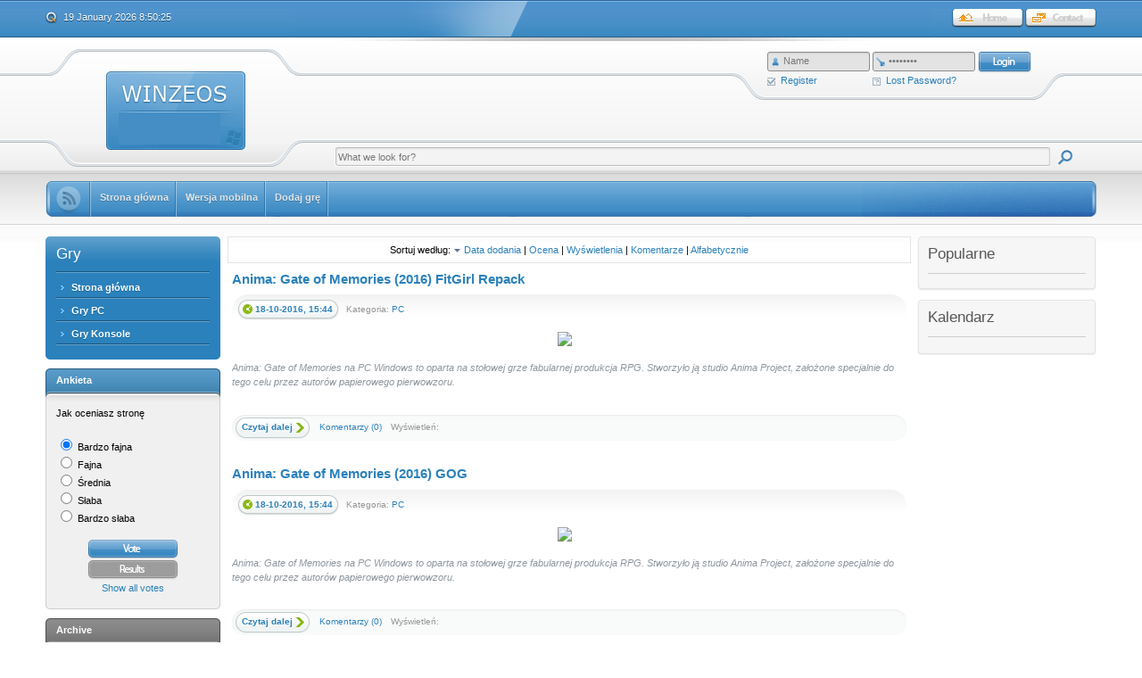

--- FILE ---
content_type: text/html; charset=UTF-8
request_url: https://mega-games.pl/pc/page/2/
body_size: 10606
content:
<!DOCTYPE html PUBLIC "-//W3C//DTD XHTML 1.0 Transitional//EN" "https://www.w3.org/TR/xhtml1/DTD/xhtml1-transitional.dtd">
<html xmlns="https://www.w3.org/1999/xhtml" xml:lang="en" lang="en">
<head>
<script type="text/javascript" src="/templates/winzeos/js/clock.js"></script>
<meta http-equiv="Content-Type" content="text/html; charset=utf-8" />
<title>PC &raquo; strona 2 &raquo; Darmowe gry, pełne wersji, opisy, pliki do pobrania</title>
<meta name="description" content="Serwis posiadający bazę gier na komputer i konsole. Tysiące gier do wyboru!" />
<meta name="keywords" content="gry, gra, pobierz, download, chomikuj, torrent, do pobrania" />
<meta name="generator" content="DataLife Engine (http://my-dle.pl)" />
<link rel="search" type="application/opensearchdescription+xml" href="https://mega-games.pl/engine/opensearch.php" title="Darmowe gry, pełne wersji, opisy, pliki do pobrania" />
<script type="text/javascript" src="/engine/classes/js/jquery.js"></script>
<script type="text/javascript" src="/engine/classes/js/jqueryui.js"></script>
<script type="text/javascript" src="/engine/classes/js/dle_js.js"></script>
<!--[if gte IE 5.5]>
<![if lt IE 8]>
<style type="text/css">
.dle_tabPane{
  height:30px;
}
</style>
<![endif]>
<![endif]-->
<link rel="shortcut icon" href="/templates/winzeos/images/favicon.ico" />
<link media="screen" href="/templates/winzeos/style/main.css" type="text/css" rel="stylesheet" />
<script type="text/javascript" src="/templates/winzeos/js/tabcontent.js"></script>
<script type="text/javascript" src="/templates/winzeos/js/simpletreemenu.js"></script>

</head>
<body class="pagebg">
<div id="loading-layer" style="display:none">Trwa ładowanie. Czekaj... </div>
<script type="text/javascript">
<!--
var dle_root       = '/';
var dle_admin      = '';
var dle_login_hash = '';
var dle_group      = 5;
var dle_skin       = 'winzeos';
var dle_wysiwyg    = '0';
var quick_wysiwyg  = '0';
var dle_act_lang   = ["Tak", "Nie", "Wstaw", "Anuluj", "Zapisz", "Usuń"];
var menu_short     = 'Szybka edycja';
var menu_full      = 'Pełna edycja';
var menu_profile   = 'Profil użytkownika';
var menu_send      = 'Wyślij wiadomość';
var menu_uedit     = 'Panel Admina';
var dle_info       = 'Informacja';
var dle_confirm    = 'Potwierdzenie';
var dle_prompt     = 'Wprowadzanie informacji';
var dle_req_field  = 'Wypełnij wszystkie wymagane pola';
var dle_del_agree  = 'Czy na pewno chcesz usunąć tą publikację?';
var dle_spam_agree = 'Czy na pewno chcesz oznaczyć użytkownika jako spamera? To spowoduje usunięcie wszystkich jego artykułów.';
var dle_complaint  = 'Wpisz treść swojej skargi do administracji:';
var dle_big_text   = 'Zbyt duży text.';
var dle_orfo_title = 'Wpisz wiadomość do administracji o znalezionym błędzie gramatycznym';
var dle_p_send     = 'Wyślij';
var dle_p_send_ok  = 'Informacja została wysłanae';
var dle_save_ok    = 'Zmiany zostały zapisane.';
var dle_del_news   = 'Usuń artykuł';
var allow_dle_delete_news   = false;
var dle_search_delay   = false;
var dle_search_value   = '';
$(function(){
	FastSearch();
});
//-->
</script>
<div class="wrapwide topheadwide">
  <div class="wrapper">
      <div class="topbar"><div>
      <span>
        <a class="hihome" href="/index.php"><img src="/templates/winzeos/images/spacer.gif" title="Home" alt="Home" /></a>
        <a class="hicontact" href="/index.php?do=feedback"><img src="/templates/winzeos/images/spacer.gif" title="Contacts" alt="Contacts" /></a>
      </span>
      <b class="headdate" id='datetime_div'><script type="text/javascript" src="/templates/winzeos/js/date.js"></script></b>
    </div></div>
    <div class="tophhhhheader">
      <a href="/index.php" title=""><img class="www_nvbg_ru" src="/templates/winzeos/images/spacer.gif" alt="" /></a>
      <div class="item1">
        <div class="loginformbox">
        

<div class="loginform">
  <form method="post" action="">
    <ul class="loginbox">
      <li>
      <div class="lfield">
        <img class="logform_login" src="/templates/winzeos/images/spacer.gif" alt="Name" title="Name" />
        <div><input type="text" name="login_name" value="Name" onfocus="if(this.value=='Name'){this.value=''};" onblur="if(this.value==''){this.value='Name'};" /></div>
      </div>
      <a class="icoreg" href="https://mega-games.pl/index.php?do=register"" title="Register"><img src="/templates/winzeos/images/spacer.gif" alt="" />Register</a>
      </li>
      <li>
      <div class="lfield">
        <img class="logform_pass" src="/templates/winzeos/images/spacer.gif" alt="Password" title="Password" />
        <div><input type="password" name="login_password" value="Password" onfocus="if(this.value=='Password'){this.value=''};" onblur="if(this.value==''){this.value='Password'};" /></div>
      </div>
      <a class="icolostp" href="https://mega-games.pl/index.php?do=lostpassword" title="Lost Password?"><img src="/templates/winzeos/images/spacer.gif" alt="" />Lost Password?</a>
      </li>
      <li class="submit">
        <input name="login" type="hidden" id="login" value="submit" />
        <input class="btn" onclick="submit();" onmouseover="this.className='btnhover'" onmouseout="this.className='btn'" name="image" value="Log in" type="image" src="/templates/winzeos/images/spacer.gif" />
      </li>
    </ul>
  </form>
</div>

        </div>
      </div>
      <div class="item2">
        <div class="searchbox">
          <form action="/index.php?name=search" name="seatchform" method="post">
            <div class="sinputt">
              <input type="hidden" name="do" value="search" />
              <input type="hidden" name="subaction" value="search" />
              <div><div><div><div>
                <input id="story" class="a_field" name="story" value="What we look for?" onblur="if(this.value=='') this.value='What we look for?';" onfocus="if(this.value=='What we look for?') this.value='';" type="text" />
              </div></div></div></div>
            </div>
            <div class="submit">
              <input class="btn" onmouseover="this.className='btnhover'" onmouseout="this.className='btn'" value="search" type="image" src="/templates/winzeos/images/spacer.gif" />
            </div>
          </form>
        </div>
      </div>
    </div>
    <div id="topmenui"><div class="dleft"><div class="dright">
      <!-- TOP MENU -->
      <div id="banners"><a class="firstlnk" href="/rss.xml"><b><img style="margin-top: 5px; " title="Subscribe to RSS <br> All new themes, etc... <br><b>You'll be the first to know</b>" src="/templates/winzeos/images/rss.png"/></b></a></div>
	  	<a href="/"><b>Strona główna</b></a>
	<a href="/index.php?action=mobile"><b>Wersja mobilna</b></a>
	<a href="/newposts/"><b>Dodaj grę</b></a>
  
      <!-- END TOP MENU -->
    </div></div></div>
  </div>
</div>
<div class="wrapwide mmasdabody_nvbg">
  <div class="wrapper">
    <div class="container">
      <div class="leftside">
	           <div class="blocktype1"><div class="dbtm">
          <div class="dcont">
            <h3 class="flarge">Gry</h3>
            <ul id="treemenu" class="treeview">
              <li><a href="/">Strona główna</a></li>
              <li><a href="https://mega-games.pl/pc/">Gry PC</a></li>
              <li><a href="https://mega-games.pl/konsole/">Gry Konsole</a></li>
			  
                </ul>

<script type="text/javascript">
  ddtreemenu.createTree("treemenu", true)
</script>
          </div>
        </div></div>

		<!-- Poll -->
        <div class="blocktype2"><div class="dbtm">
          <div class="dtop">
            <h3>Ankieta</h3>
          </div>
          <div class="dcont">
		  <script type="text/javascript">
<!--
function doVote( event ){

	
	var vote_check = $('#dle-vote input:radio[name=vote_check]:checked').val();

	ShowLoading('');

	$.get(dle_root + "engine/ajax/vote.php", { vote_id: "1", vote_action: event, vote_check: vote_check, vote_skin: dle_skin }, function(data){

		HideLoading('');

		$("#vote-layer").fadeOut(500, function() {
			$(this).html(data);
			$(this).fadeIn(500);
		});

	});
}
//-->
</script><div id='vote-layer'><p>Jak oceniasz stronę</p>
<form method="post" name="vote" action="">
	
	<div id="dle-vote"><div class="vote"><input name="vote_check" type="radio" checked="checked" value="0" /> Bardzo fajna</div><div class="vote"><input name="vote_check" type="radio"  value="1" /> Fajna</div><div class="vote"><input name="vote_check" type="radio"  value="2" /> Średnia</div><div class="vote"><input name="vote_check" type="radio"  value="3" /> Słaba</div><div class="vote"><input name="vote_check" type="radio"  value="4" /> Bardzo słaba</div></div><br>
	<div align="center">
		<input name="vote_action" value="vote" type="hidden">
		<input name="vote_id" id="vote_id" value="1" type="hidden">
		<input tooltip="Vote" class="votebtn" onmouseover="this.className='votebtnhover'" onmouseout="this.className='votebtn'" onclick="doVote('vote'); return false;" alt="Vote" src="/templates/winzeos/images/spacer.gif" type="image">
		<input name="vote_action" value="results" type="hidden">
		<input name="vote_id" value="1" type="hidden">
		<input tooltip="Results" class="resultbtn" onmouseover="this.className='resultbtnhover'" onmouseout="this.className='resultbtn'" onclick="doVote('results'); return false;" alt="Results" src="/templates/winzeos/images/spacer.gif" type="image"><br /><a href="" onclick="ShowAllVotes(); return false;">Show all votes</a>
	</div>
	
	
</form></div>
          </div>
        </div></div>
        <!-- Poll END -->

        <!-- Archive -->
        <div class="blocktype3"><div class="dbtm">
          <div class="dtop">
            <h3>Archive</h3>
          </div>
          <div class="dcont">
            <a class="archives" href="https://mega-games.pl/2016/10/"><b>Październik 2016 (156)</b></a><br /><a class="archives" href="https://mega-games.pl/2016/09/"><b>Wrzesień 2016 (125)</b></a><br /><a class="archives" href="https://mega-games.pl/2016/08/"><b>Sierpień 2016 (63)</b></a><br /><a class="archives" href="https://mega-games.pl/2016/07/"><b>Lipiec 2016 (74)</b></a><br /><a class="archives" href="https://mega-games.pl/2016/06/"><b>Czerwiec 2016 (212)</b></a><br /><a class="archives" href="https://mega-games.pl/2016/05/"><b>Maj 2016 (232)</b></a><br /><div id="dle_news_archive" style="display:none;"><a class="archives" href="https://mega-games.pl/2016/04/"><b>Kwiecień 2016 (455)</b></a><br /><a class="archives" href="https://mega-games.pl/2016/03/"><b>Marzec 2016 (212)</b></a><br /><a class="archives" href="https://mega-games.pl/2016/02/"><b>Luty 2016 (15168)</b></a><br /></div><div id="dle_news_archive_link" ><br /><a class="archives" onclick="$('#dle_news_archive').toggle('blind',{},700); return false;" href="#">Wyświetl całe archiwum</a></div>
		  </div>
        </div></div>
        <!-- Archive END -->


      </div>
      <div class="centerside">
        <div class="centersideinn">
          <div class="container">
            <div class="rightside">
			  <!-- Most Popular -->
              <div class="blocktype1"><div class="dbtm"><div class="dtop">
                <div class="dcont">
                  <h3 class="flarge">Popularne</h3>
                  <ul></ul>
                </div>
              </div></div></div>
              <!--END Most Popular -->

<!-- We have found --> <!--
              <div class="blocktype1"><div class="dbtm"><div class="dtop">
                <div class="dcont">
                  <h3 class="flarge">We have found</h3></div>
                <div class="dcont3">
                <div id="menu-cont">
                  {referer}
                </div></div>
              </div></div></div> -->

              <!--End We have found -->


              <!-- Calendar -->
              <div class="blocktype1"><div class="dbtm"><div class="dtop">
                <div class="dcont">
                  <h3 class="flarge">Kalendarz</h3>
                  <div align="center">
                    
				  </div>
                </div>
              </div></div></div>
              <!--END Calendar -->


            </div>
            <div class="centercont">
              <div class="centersideinn">
                <div class="base2" style="padding: 0; background: none;"><div class="sort"><form name="news_set_sort" id="news_set_sort" method="post" action="" >Sortuj według:&nbsp;<img src="/templates/winzeos/dleimages/desc.gif" alt="" /><a href="#" onclick="dle_change_sort('date','asc'); return false;">Data dodania</a> | <a href="#" onclick="dle_change_sort('rating','desc'); return false;">Ocena</a> | <a href="#" onclick="dle_change_sort('news_read','desc'); return false;">Wyświetlenia</a> | <a href="#" onclick="dle_change_sort('comm_num','desc'); return false;">Komentarze</a> | <a href="#" onclick="dle_change_sort('title','desc'); return false;">Alfabetycznie</a><input type="hidden" name="dlenewssortby" id="dlenewssortby" value="date" />
<input type="hidden" name="dledirection" id="dledirection" value="DESC" />
<input type="hidden" name="set_new_sort" id="set_new_sort" value="dle_sort_cat" />
<input type="hidden" name="set_direction_sort" id="set_direction_sort" value="dle_direction_cat" />
<script type="text/javascript">
<!-- begin

function dle_change_sort(sort, direction){

  var frm = document.getElementById('news_set_sort');

  frm.dlenewssortby.value=sort;
  frm.dledirection.value=direction;

  frm.submit();
  return false;
};

// end -->
</script></form></div></div>
				<div id='dle-content'><div class="base shortstory">
  <h1 class="shd"><a href="https://mega-games.pl/pc/16800-anima-gate-of-memories-2016-fitgirl-repack.html">Anima: Gate of Memories (2016) FitGirl Repack</a></h1>
    <div class="shdinf"><div class="shdinf">
    
    <span class="date"><b><a href="https://mega-games.pl/2016/10/18/" >18-10-2016, 15:44</a></b></span>
      <span class="lcol">Kategoria: <a href="https://mega-games.pl/pc/">PC</a></span>
  </div></div>
  <div class="maincont">
    <center><img src='https://s25.postimg.org/cscpdaorj/Anima_Gate_of_Memories_CODEX_pc_cracked_2016.jpg'></center><br /><div class="quote"><!--QuoteEBegin-->Anima: Gate of Memories na PC Windows to oparta na stołowej grze fabularnej produkcja RPG. Stworzyło ją studio Anima Project, założone specjalnie do tego celu przez autorów papierowego pierwowzoru.<!--QuoteEnd--></div><!--QuoteEEnd--> 			 		
			<div class="clr"></div>
			
  </div>
  <div class="bmore"><div class="bmore">
    
    <span class="argmore"><a href="https://mega-games.pl/pc/16800-anima-gate-of-memories-2016-fitgirl-repack.html"><b>Czytaj dalej</b></a></span>
    <span class="lcol"><a href="https://mega-games.pl/pc/16800-anima-gate-of-memories-2016-fitgirl-repack.html#comment">Komentarzy (0)</a></span>
    <span class="lcol">Wyświetleń: </span>
  </div></div>
</div><div class="base shortstory">
  <h1 class="shd"><a href="https://mega-games.pl/pc/16801-anima-gate-of-memories-2016-gog.html">Anima: Gate of Memories (2016) GOG</a></h1>
    <div class="shdinf"><div class="shdinf">
    
    <span class="date"><b><a href="https://mega-games.pl/2016/10/18/" >18-10-2016, 15:44</a></b></span>
      <span class="lcol">Kategoria: <a href="https://mega-games.pl/pc/">PC</a></span>
  </div></div>
  <div class="maincont">
    <center><img src='https://s25.postimg.org/cscpdaorj/Anima_Gate_of_Memories_CODEX_pc_cracked_2016.jpg'></center><br /><div class="quote"><!--QuoteEBegin-->Anima: Gate of Memories na PC Windows to oparta na stołowej grze fabularnej produkcja RPG. Stworzyło ją studio Anima Project, założone specjalnie do tego celu przez autorów papierowego pierwowzoru.<!--QuoteEnd--></div><!--QuoteEEnd--> 			 		
			<div class="clr"></div>
			
  </div>
  <div class="bmore"><div class="bmore">
    
    <span class="argmore"><a href="https://mega-games.pl/pc/16801-anima-gate-of-memories-2016-gog.html"><b>Czytaj dalej</b></a></span>
    <span class="lcol"><a href="https://mega-games.pl/pc/16801-anima-gate-of-memories-2016-gog.html#comment">Komentarzy (0)</a></span>
    <span class="lcol">Wyświetleń: </span>
  </div></div>
</div><div class="base shortstory">
  <h1 class="shd"><a href="https://mega-games.pl/pc/16797-call-of-duty-modern-warfare-2-2009-fitgirl-repack-polska-wersja-jezykowa.html">Call of Duty: Modern Warfare 2 (2009) FitGirl Repack / Polska Wersja Językowa</a></h1>
    <div class="shdinf"><div class="shdinf">
    
    <span class="date"><b><a href="https://mega-games.pl/2016/10/18/" >18-10-2016, 15:44</a></b></span>
      <span class="lcol">Kategoria: <a href="https://mega-games.pl/pc/">PC</a></span>
  </div></div>
  <div class="maincont">
    <center><img src='https://s25.postimg.org/ybg4sgxun/image_1.jpg'></center><br /><div class="quote"><!--QuoteEBegin-->Call of Duty: Modern Warfare 2 to już szósta odsłona znanej serii Call of Duty. Chociaż formalnie następuje po Call of Duty: World at War to jednak gra jest duchową i merytoryczną kontynuacją czwartej części, czyli Call of Duty 4: Modern Warfare, stworzonej przez Infinity Ward i wydanej przez Activision w 2007 roku.<!--QuoteEnd--></div><!--QuoteEEnd--> 			 		
			<div class="clr"></div>
			
  </div>
  <div class="bmore"><div class="bmore">
    
    <span class="argmore"><a href="https://mega-games.pl/pc/16797-call-of-duty-modern-warfare-2-2009-fitgirl-repack-polska-wersja-jezykowa.html"><b>Czytaj dalej</b></a></span>
    <span class="lcol"><a href="https://mega-games.pl/pc/16797-call-of-duty-modern-warfare-2-2009-fitgirl-repack-polska-wersja-jezykowa.html#comment">Komentarzy (0)</a></span>
    <span class="lcol">Wyświetleń: </span>
  </div></div>
</div><div class="base shortstory">
  <h1 class="shd"><a href="https://mega-games.pl/pc/16798-virginia-2016-fitgirl-repack.html">Virginia (2016) FitGirl Repack</a></h1>
    <div class="shdinf"><div class="shdinf">
    
    <span class="date"><b><a href="https://mega-games.pl/2016/10/18/" >18-10-2016, 15:44</a></b></span>
      <span class="lcol">Kategoria: <a href="https://mega-games.pl/pc/">PC</a></span>
  </div></div>
  <div class="maincont">
    <center><img src='https://s25.postimg.org/7olfp3dnj/Virginia_pc_game_complete_cracked.jpg'></center><br /><div class="quote"><!--QuoteEBegin-->Virginia to stworzona z myślą o platformie PC Windows gra przygodowa. Opracowało ją niezależne studio Variable State.<!--QuoteEnd--></div><!--QuoteEEnd--> 			 		
			<div class="clr"></div>
			
  </div>
  <div class="bmore"><div class="bmore">
    
    <span class="argmore"><a href="https://mega-games.pl/pc/16798-virginia-2016-fitgirl-repack.html"><b>Czytaj dalej</b></a></span>
    <span class="lcol"><a href="https://mega-games.pl/pc/16798-virginia-2016-fitgirl-repack.html#comment">Komentarzy (0)</a></span>
    <span class="lcol">Wyświetleń: </span>
  </div></div>
</div><div class="base shortstory">
  <h1 class="shd"><a href="https://mega-games.pl/pc/16799-shadow-warrior-special-edition-2013-fitgirl-repack-polska-wersja-jezykowa.html">Shadow Warrior: Special Edition (2013) FitGirl Repack / Polska Wersja Językowa</a></h1>
    <div class="shdinf"><div class="shdinf">
    
    <span class="date"><b><a href="https://mega-games.pl/2016/10/18/" >18-10-2016, 15:44</a></b></span>
      <span class="lcol">Kategoria: <a href="https://mega-games.pl/pc/">PC</a></span>
  </div></div>
  <div class="maincont">
    <center><img src='https://s25.postimg.org/7czdyl7tr/shadow_warrior_1_5_pc.jpg'></center><br /><div class="quote"><!--QuoteEBegin-->Shadow Warrior to remake gry pod tym samym tytułem, stworzonej przez zespół 3D Realms w 1997 roku. Za nową odsłonę odpowiada studio Flying Wild Hog, polski deweloper znany z FPS-a w futurystycznych klimatach o nazwie Hard Reset. W skład studia wchodzą ludzie, którzy pracowali przy takich tytułach, jak Painkiller, Wiedźmin 2 czy Bulletstorm.<!--QuoteEnd--></div><!--QuoteEEnd--> 			 		
			<div class="clr"></div>
			
  </div>
  <div class="bmore"><div class="bmore">
    
    <span class="argmore"><a href="https://mega-games.pl/pc/16799-shadow-warrior-special-edition-2013-fitgirl-repack-polska-wersja-jezykowa.html"><b>Czytaj dalej</b></a></span>
    <span class="lcol"><a href="https://mega-games.pl/pc/16799-shadow-warrior-special-edition-2013-fitgirl-repack-polska-wersja-jezykowa.html#comment">Komentarzy (0)</a></span>
    <span class="lcol">Wyświetleń: </span>
  </div></div>
</div><div class="base shortstory">
  <h1 class="shd"><a href="https://mega-games.pl/pc/16776-hearts-of-iron-iv-field-marshal-edition-2016-v1-2-0-14-dlc.html">Hearts of Iron IV: Field Marshal Edition (2016) v1.2.0 [+14 DLC]</a></h1>
    <div class="shdinf"><div class="shdinf">
    
    <span class="date"><b><a href="https://mega-games.pl/2016/10/05/" >5-10-2016, 01:20</a></b></span>
      <span class="lcol">Kategoria: <a href="https://mega-games.pl/pc/">PC</a></span>
  </div></div>
  <div class="maincont">
    <center><img src='http://s25.postimg.org/uije1yk4f/hearts_of_iron_iv_pc_cover_2016.jpg'></center><br />Hearts of Iron IV jest następną odsłoną serii popularnych gier strategicznych, w której gracze kierują polityką jednego z państw okresu międzywojennego oraz czasów II wojny światowej – za granice chronologiczne epoki uznano lata 1936–1948. Od nas zależy wybór strategii, rozwój wojska i decyzje o sojuszach czy wojnie. Za produkcję odpowiada szwedzkie studio Paradox Development, znane ze złożonych historycznych gier strategicznych.
			<div class="clr"></div>
			
  </div>
  <div class="bmore"><div class="bmore">
    
    <span class="argmore"><a href="https://mega-games.pl/pc/16776-hearts-of-iron-iv-field-marshal-edition-2016-v1-2-0-14-dlc.html"><b>Czytaj dalej</b></a></span>
    <span class="lcol"><a href="https://mega-games.pl/pc/16776-hearts-of-iron-iv-field-marshal-edition-2016-v1-2-0-14-dlc.html#comment">Komentarzy (0)</a></span>
    <span class="lcol">Wyświetleń: </span>
  </div></div>
</div><div class="base shortstory">
  <h1 class="shd"><a href="https://mega-games.pl/pc/16774-spore-collection-2008-gog-polska-wersja-jezykowa.html">SPORE Collection (2008) GOG / Polska Wersja Językowa</a></h1>
    <div class="shdinf"><div class="shdinf">
    
    <span class="date"><b><a href="https://mega-games.pl/2016/10/05/" >5-10-2016, 01:20</a></b></span>
      <span class="lcol">Kategoria: <a href="https://mega-games.pl/pc/">PC</a></span>
  </div></div>
  <div class="maincont">
    <center><img src='http://s25.postimg.org/ym03igean/spore.jpg'></center><br /><div class="quote"><!--QuoteEBegin-->Gra, w której musimy stworzyć prężną cywilizację, poczynając od najniższego szczebla drabiny ewolucyjnej - mikroorganizmu. Rozgrywka podzielona jest na kolejne etapy, w których zajmujemy się rozwojem stworzonego przez nas dziwoląga.<!--QuoteEnd--></div><!--QuoteEEnd--> 			 		
			<div class="clr"></div>
			
  </div>
  <div class="bmore"><div class="bmore">
    
    <span class="argmore"><a href="https://mega-games.pl/pc/16774-spore-collection-2008-gog-polska-wersja-jezykowa.html"><b>Czytaj dalej</b></a></span>
    <span class="lcol"><a href="https://mega-games.pl/pc/16774-spore-collection-2008-gog-polska-wersja-jezykowa.html#comment">Komentarzy (0)</a></span>
    <span class="lcol">Wyświetleń: </span>
  </div></div>
</div><div class="base shortstory">
  <h1 class="shd"><a href="https://mega-games.pl/pc/16775-the-uncertain-episode-1-the-last-quiet-day-2016-codex.html">The Uncertain: Episode 1 - The Last Quiet Day (2016) CODEX</a></h1>
    <div class="shdinf"><div class="shdinf">
    
    <span class="date"><b><a href="https://mega-games.pl/2016/10/05/" >5-10-2016, 01:20</a></b></span>
      <span class="lcol">Kategoria: <a href="https://mega-games.pl/pc/">PC</a></span>
  </div></div>
  <div class="maincont">
    <center><img src='http://s14.postimg.org/oru8jg975/image.jpg'></center><br /><div class="quote"><!--QuoteEBegin-->Epizodyczna gra eksploracyjno-przygodowa, stworzona przez niezależne studio ComonGames. Akcja rozgrywa się w postapokaliptycznym świecie, w którym ludzkość, w wyniku trwających przez długie lata wojen, całkowicie wyginęła. Ziemia jest domem dla prostych form życia, a także obdarzonych sztuczną inteligencją robotów. W kolejnych odcinkach gracz wciela się w inne maszyny, których podstawowym zadaniem jest poznanie ludzkiej natury i powodów, jakie doprowadziły do zagłady całej cywilizacji. Akcja w The Uncertain prezentowana jest z perspektywy pierwszej osoby, a rozgrywka koncentruje się na...</div>
			<div class="clr"></div>
			
  </div>
  <div class="bmore"><div class="bmore">
    
    <span class="argmore"><a href="https://mega-games.pl/pc/16775-the-uncertain-episode-1-the-last-quiet-day-2016-codex.html"><b>Czytaj dalej</b></a></span>
    <span class="lcol"><a href="https://mega-games.pl/pc/16775-the-uncertain-episode-1-the-last-quiet-day-2016-codex.html#comment">Komentarzy (0)</a></span>
    <span class="lcol">Wyświetleń: </span>
  </div></div>
</div><div class="base shortstory">
  <h1 class="shd"><a href="https://mega-games.pl/pc/16771-mirror-s-edge-2009-gog-polska-wersja-jezykowa.html">Mirror's Edge (2009) GOG / Polska Wersja Językowa</a></h1>
    <div class="shdinf"><div class="shdinf">
    
    <span class="date"><b><a href="https://mega-games.pl/2016/10/05/" >5-10-2016, 01:20</a></b></span>
      <span class="lcol">Kategoria: <a href="https://mega-games.pl/pc/">PC</a></span>
  </div></div>
  <div class="maincont">
    <center><img src='http://s25.postimg.org/ge7uvb0in/medgpc0f.jpg'></center><br /><div class="quote"><!--QuoteEBegin-->Mirror's Edge to gra akcji, w której wydarzenia obserwujemy z perspektywy pierwszej osoby. Stworzona została przez studio EA DICE, znane przede wszystkim dzięki bestsellerowej serii Battlefield.<!--QuoteEnd--></div><!--QuoteEEnd--> 			 		
			<div class="clr"></div>
			
  </div>
  <div class="bmore"><div class="bmore">
    
    <span class="argmore"><a href="https://mega-games.pl/pc/16771-mirror-s-edge-2009-gog-polska-wersja-jezykowa.html"><b>Czytaj dalej</b></a></span>
    <span class="lcol"><a href="https://mega-games.pl/pc/16771-mirror-s-edge-2009-gog-polska-wersja-jezykowa.html#comment">Komentarzy (0)</a></span>
    <span class="lcol">Wyświetleń: </span>
  </div></div>
</div><div class="base shortstory">
  <h1 class="shd"><a href="https://mega-games.pl/pc/16772-the-saboteur-2009-gog-polska-wersja-jezykowa.html">The Saboteur (2009) GOG / Polska Wersja Językowa</a></h1>
    <div class="shdinf"><div class="shdinf">
    
    <span class="date"><b><a href="https://mega-games.pl/2016/10/05/" >5-10-2016, 01:20</a></b></span>
      <span class="lcol">Kategoria: <a href="https://mega-games.pl/pc/">PC</a></span>
  </div></div>
  <div class="maincont">
    <center><img src='http://s25.postimg.org/c14pz52e7/The_Saboteur.jpg'></center><br /><div class="quote"><!--QuoteEBegin-->Saboteur jest grą akcji, przygotowaną przez twórców serii Mercenaries. Akcja została osadzona w burzliwym okresie II Wojny Światowej, a fabuła przedstawia nam losy bohatera imieniem Sean - na pozór zwyczajnego Irlandczyka, który pojawił się w niewłaściwym miejscu o niewłaściwej porze. A konkretnie: w Paryżu podczas nazistowskiej okupacji. Tam doszło do tragicznych wydarzeń: niemieccy żołnierze zamordowali przyjaciół Seana, a on nie ma zamiaru im tego darować. Kierując tym bohaterem musimy prowadzić rozmaite działania zaczepne przeciwko Niemcom, a naszym celem jest...</div>
			<div class="clr"></div>
			
  </div>
  <div class="bmore"><div class="bmore">
    
    <span class="argmore"><a href="https://mega-games.pl/pc/16772-the-saboteur-2009-gog-polska-wersja-jezykowa.html"><b>Czytaj dalej</b></a></span>
    <span class="lcol"><a href="https://mega-games.pl/pc/16772-the-saboteur-2009-gog-polska-wersja-jezykowa.html#comment">Komentarzy (0)</a></span>
    <span class="lcol">Wyświetleń: </span>
  </div></div>
</div><div class="base shortstory">
  <h1 class="shd"><a href="https://mega-games.pl/pc/16773-sorcerer-king-rivals-2016-proper-skidrow.html">Sorcerer King: Rivals (2016) PROPER-SKIDROW</a></h1>
    <div class="shdinf"><div class="shdinf">
    
    <span class="date"><b><a href="https://mega-games.pl/2016/10/05/" >5-10-2016, 01:20</a></b></span>
      <span class="lcol">Kategoria: <a href="https://mega-games.pl/pc/">PC</a></span>
  </div></div>
  <div class="maincont">
    <center><img src='https://s25.postimg.org/7s6soic7z/Sorcerer_King_Rivals.jpg'></center><br /><div class="quote"><!--QuoteEBegin-->Sorcerer King: Rivals to wydany na PC Windows dodatek do turowej strategii 4X Sorcerer King z 2015 roku. Obie produkcje opracowało studio Stardock, czyli autorzy m.in. Elemental: Fallen Enchantress, Ashes of the Singularity oraz serii Galactic Civilizations.<!--QuoteEnd--></div><!--QuoteEEnd--> 			 		
			<div class="clr"></div>
			
  </div>
  <div class="bmore"><div class="bmore">
    
    <span class="argmore"><a href="https://mega-games.pl/pc/16773-sorcerer-king-rivals-2016-proper-skidrow.html"><b>Czytaj dalej</b></a></span>
    <span class="lcol"><a href="https://mega-games.pl/pc/16773-sorcerer-king-rivals-2016-proper-skidrow.html#comment">Komentarzy (0)</a></span>
    <span class="lcol">Wyświetleń: </span>
  </div></div>
</div><div class="base shortstory">
  <h1 class="shd"><a href="https://mega-games.pl/pc/16769-boulder-dash-30th-anniversary-deluxe-edition-2016-alias-polska-wersja-jezykowa.html">Boulder Dash: 30th Anniversary - Deluxe Edition (2016) ALiAS / Polska Wersja Językowa</a></h1>
    <div class="shdinf"><div class="shdinf">
    
    <span class="date"><b><a href="https://mega-games.pl/2016/10/05/" >5-10-2016, 01:20</a></b></span>
      <span class="lcol">Kategoria: <a href="https://mega-games.pl/pc/">PC</a></span>
  </div></div>
  <div class="maincont">
    <center><img src='http://fs5.directupload.net/images/user/160923/29s7aazh.jpg'></center><br />Boulder Dash: 30th Anniversary to gra zręcznościowo-logiczna, która powstała z okazji trzydziestolecia tego klasycznego cyklu. Produkcję opracowało studio TapStar Interactive, które założył Chris Gray i Peter Liepa, czyli twórcy pierwszej części z 1984 roku. W grze do wyboru jest kilka postaci, w tym znani z poprzednich odsłon Rockford i Crystal. Niezależnie od tego, którym bohaterem pokierujemy, naszym zadaniem tradycyjnie jest eksplorowanie jaskiń i gromadzenie diamentów. Przeszkadzają w tym potwory oraz spadające głazy. Poprzez kopanie tuneli i kontrolowane niszczenie podziemi, gracze mogą zmieniać struktury map, co...
			<div class="clr"></div>
			
  </div>
  <div class="bmore"><div class="bmore">
    
    <span class="argmore"><a href="https://mega-games.pl/pc/16769-boulder-dash-30th-anniversary-deluxe-edition-2016-alias-polska-wersja-jezykowa.html"><b>Czytaj dalej</b></a></span>
    <span class="lcol"><a href="https://mega-games.pl/pc/16769-boulder-dash-30th-anniversary-deluxe-edition-2016-alias-polska-wersja-jezykowa.html#comment">Komentarzy (0)</a></span>
    <span class="lcol">Wyświetleń: </span>
  </div></div>
</div><div class="base shortstory">
  <h1 class="shd"><a href="https://mega-games.pl/pc/16770-nba-2k17-2016-fitgirl-repack.html">NBA 2K17 (2016) FitGirl Repack</a></h1>
    <div class="shdinf"><div class="shdinf">
    
    <span class="date"><b><a href="https://mega-games.pl/2016/10/05/" >5-10-2016, 01:20</a></b></span>
      <span class="lcol">Kategoria: <a href="https://mega-games.pl/pc/">PC</a></span>
  </div></div>
  <div class="maincont">
    <center><img src='http://s5.ifotos.pl/img/nba-2k17-_ahsapwp.jpg'></center><br /><div class="quote"><!--QuoteEBegin-->NBA 2K17 na PC Windows to jedna z odsłon słynnego sportowego cyklu gier wideo NBA 2K. Podobnie jak poprzednie części, tak i ta została stworzona przez zasłużoną ekipę Visual Concepts, a stroną wydawniczą zajęła się firma 2K Games, posiadająca w swoim katalogu takie serie jak Borderlands, Sid Meier's Civilization czy też BioShock. Produkcja została wydana w dwóch wersjach - zwykłej oraz firmowanej wizerunkiem Kobe'ego Bryanta Legend Edition, przeznaczonej jednak tylko dla posiadaczy konsol Xbox One i PlayStation 4.<!--QuoteEnd--></div><!--QuoteEEnd--> 			 		
			<div class="clr"></div>
			
  </div>
  <div class="bmore"><div class="bmore">
    
    <span class="argmore"><a href="https://mega-games.pl/pc/16770-nba-2k17-2016-fitgirl-repack.html"><b>Czytaj dalej</b></a></span>
    <span class="lcol"><a href="https://mega-games.pl/pc/16770-nba-2k17-2016-fitgirl-repack.html#comment">Komentarzy (0)</a></span>
    <span class="lcol">Wyświetleń: </span>
  </div></div>
</div><div class="base shortstory">
  <h1 class="shd"><a href="https://mega-games.pl/pc/16767-pinball-fx2-marvel-s-women-of-power-2016-skidrow.html">Pinball FX2 - Marvel's Women of Power (2016) SKIDROW</a></h1>
    <div class="shdinf"><div class="shdinf">
    
    <span class="date"><b><a href="https://mega-games.pl/2016/10/05/" >5-10-2016, 01:20</a></b></span>
      <span class="lcol">Kategoria: <a href="https://mega-games.pl/pc/">PC</a></span>
  </div></div>
  <div class="maincont">
    <center><img src='http://s25.postimg.org/tlq8rejbz/43db31927da98758cd69de56c31f51f3.jpg'></center><br /><div class="quote"><!--QuoteEBegin-->Pinball FX 2 pozwala prowadzić rozgrywkę na 23 stołach bazujących na motywach należących do takich marek jak Star Wars czy Marvel. Na każdym z nich możemy zdobywać osiągnięcia i rywalizować w rankingach lokalnych lub sieciowych. Dodatkowe stoły dostępne są w formie DLC, a ZEN Studios oferuje wygodną opcję przetestowania danego stołu przed zakupem. <!--QuoteEnd--></div><!--QuoteEEnd--> 			 		
			<div class="clr"></div>
			
  </div>
  <div class="bmore"><div class="bmore">
    
    <span class="argmore"><a href="https://mega-games.pl/pc/16767-pinball-fx2-marvel-s-women-of-power-2016-skidrow.html"><b>Czytaj dalej</b></a></span>
    <span class="lcol"><a href="https://mega-games.pl/pc/16767-pinball-fx2-marvel-s-women-of-power-2016-skidrow.html#comment">Komentarzy (0)</a></span>
    <span class="lcol">Wyświetleń: </span>
  </div></div>
</div><div class="base shortstory">
  <h1 class="shd"><a href="https://mega-games.pl/pc/16768-rise-of-the-tomb-raider-2016-readnfo-conspir4cy-polska-wersja-jezykowa.html">Rise of the Tomb Raider (2016) READNFO-CONSPIR4CY / Polska wersja językowa</a></h1>
    <div class="shdinf"><div class="shdinf">
    
    <span class="date"><b><a href="https://mega-games.pl/2016/10/05/" >5-10-2016, 01:20</a></b></span>
      <span class="lcol">Kategoria: <a href="https://mega-games.pl/pc/">PC</a></span>
  </div></div>
  <div class="maincont">
    <center><img src='https://s10.postimg.org/chkbzuuy1/u_Po_Wjo_K.jpg'></center><br /><div class="quote"><!--QuoteEBegin-->Kolejna odsłona popularnego cyklu przygodowych gier akcji, przygotowana ponownie przez odpowiedzialne za udany restart serii studio Crystal Dynamics. Pod względem fabularnym Rise of the Tomb Raider kontynuuje wątki zapoczątkowane w swej poprzedniczce, a my towarzyszymy ponownie młodej, choć twardszej i bardziej bezwzględnej Larze Croft. W odróżnieniu od poprzedniej części gry, tym razem zwiedzamy różne zakątki świata, eksplorując większe i bardziej otwarte przestrzenie. Pod względem mechaniki Rise of the Tomb Raider łączy survivalowe aspekty poprzedniczki, ze stanowiącą znak rozpoznawczy...</div>
			<div class="clr"></div>
			
  </div>
  <div class="bmore"><div class="bmore">
    
    <span class="argmore"><a href="https://mega-games.pl/pc/16768-rise-of-the-tomb-raider-2016-readnfo-conspir4cy-polska-wersja-jezykowa.html"><b>Czytaj dalej</b></a></span>
    <span class="lcol"><a href="https://mega-games.pl/pc/16768-rise-of-the-tomb-raider-2016-readnfo-conspir4cy-polska-wersja-jezykowa.html#comment">Komentarzy (0)</a></span>
    <span class="lcol">Wyświetleń: </span>
  </div></div>
</div><div class="base shortstory">
  <h1 class="shd"><a href="https://mega-games.pl/pc/16764-prison-break-the-conspiracy-2010-reloaded.html">Prison Break: The Conspiracy (2010) RELOADED</a></h1>
    <div class="shdinf"><div class="shdinf">
    
    <span class="date"><b><a href="https://mega-games.pl/2016/10/05/" >5-10-2016, 01:20</a></b></span>
      <span class="lcol">Kategoria: <a href="https://mega-games.pl/pc/">PC</a></span>
  </div></div>
  <div class="maincont">
    <center><img src='http://s12.postimg.org/yfyg1qb0d/pri.jpg'></center><br />Prison Break to gra akcji oparta na popularnym serialu kryminalnym, emitowanym w Polsce pod tytułem „Skazany na śmierć”. Projekt studia Zootfly pozwala nam wcielić się w postać Toma Paxtona z Firmy (organizacja pozarządowa) i śledzić wydarzenia zakładu karnego Fox River State Penitentiary z zupełnie nowej perspektywy.
			<div class="clr"></div>
			
  </div>
  <div class="bmore"><div class="bmore">
    
    <span class="argmore"><a href="https://mega-games.pl/pc/16764-prison-break-the-conspiracy-2010-reloaded.html"><b>Czytaj dalej</b></a></span>
    <span class="lcol"><a href="https://mega-games.pl/pc/16764-prison-break-the-conspiracy-2010-reloaded.html#comment">Komentarzy (0)</a></span>
    <span class="lcol">Wyświetleń: </span>
  </div></div>
</div><div class="base shortstory">
  <h1 class="shd"><a href="https://mega-games.pl/pc/16765-spore-collection-2008-fitgirl-repack-polska-wersja-jezykowa.html">Spore Collection (2008) FitGirl Repack / Polska Wersja Językowa</a></h1>
    <div class="shdinf"><div class="shdinf">
    
    <span class="date"><b><a href="https://mega-games.pl/2016/10/05/" >5-10-2016, 01:20</a></b></span>
      <span class="lcol">Kategoria: <a href="https://mega-games.pl/pc/">PC</a></span>
  </div></div>
  <div class="maincont">
    <center><img src='http://vpx.pl/i/2016/09/25/22.jpg'></center><br />Gra, w której musimy stworzyć prężną cywilizację, poczynając od najniższego szczebla drabiny ewolucyjnej – mikroorganizmu. Rozgrywka podzielona jest na kolejne etapy, w których zajmujemy się rozwojem stworzonego przez nas dziwoląga. Will Wright jest jedną z najsłynniejszych postaci związanych z branżą elektronicznej rozrywki na PeCety. To właśnie jemu zawdzięczamy sprzedające się w milionach egzemplarzy pozycje, takie jak SimCity, czy The Sims. Spore jest kolejną produkcją wspomnianego wyżej człowieka, która zwraca na siebie uwagę niespotykaną dotąd budową i charakterem rozgrywki. Praktycznie wszystkie gry...
			<div class="clr"></div>
			
  </div>
  <div class="bmore"><div class="bmore">
    
    <span class="argmore"><a href="https://mega-games.pl/pc/16765-spore-collection-2008-fitgirl-repack-polska-wersja-jezykowa.html"><b>Czytaj dalej</b></a></span>
    <span class="lcol"><a href="https://mega-games.pl/pc/16765-spore-collection-2008-fitgirl-repack-polska-wersja-jezykowa.html#comment">Komentarzy (0)</a></span>
    <span class="lcol">Wyświetleń: </span>
  </div></div>
</div><div class="base shortstory">
  <h1 class="shd"><a href="https://mega-games.pl/pc/16766-pinball-fx2-marvel-s-women-of-power-2016-skidrow.html">Pinball FX2 - Marvel's Women of Power (2016) SKIDROW</a></h1>
    <div class="shdinf"><div class="shdinf">
    
    <span class="date"><b><a href="https://mega-games.pl/2016/10/05/" >5-10-2016, 01:20</a></b></span>
      <span class="lcol">Kategoria: <a href="https://mega-games.pl/pc/">PC</a></span>
  </div></div>
  <div class="maincont">
    <center><img src='http://s19.postimg.org/myw86b1er/raplgfju.jpg'></center><br />Pinball FX 2 pozwala prowadzić rozgrywkę na 23 stołach bazujących na motywach należących do takich marek jak Star Wars czy Marvel. Na każdym z nich możemy zdobywać osiągnięcia i rywalizować w rankingach lokalnych lub sieciowych. Dodatkowe stoły dostępne są w formie DLC, a ZEN Studios oferuje wygodną opcję przetestowania danego stołu przed zakupem. W temacie samej zabawy zmieniło się niewiele - twórcy chwalą się wprawdzie ulepszoną fizyką, ale nie są to poprawki rewolucjonizujące sposób grania. Reguły pozostały niezmienione, zatem wszystko opiera się na starej, dobrze znanej zasadzie - należy w taki sposób poruszać...
			<div class="clr"></div>
			
  </div>
  <div class="bmore"><div class="bmore">
    
    <span class="argmore"><a href="https://mega-games.pl/pc/16766-pinball-fx2-marvel-s-women-of-power-2016-skidrow.html"><b>Czytaj dalej</b></a></span>
    <span class="lcol"><a href="https://mega-games.pl/pc/16766-pinball-fx2-marvel-s-women-of-power-2016-skidrow.html#comment">Komentarzy (0)</a></span>
    <span class="lcol">Wyświetleń: </span>
  </div></div>
</div><div class="base shortstory">
  <h1 class="shd"><a href="https://mega-games.pl/pc/16762-ratatuj-ratatouille-2007-p2p-polska-wersja-jezykowa.html">Ratatuj / Ratatouille (2007) P2P | POLSKA WERSJA JĘZYKOWA</a></h1>
    <div class="shdinf"><div class="shdinf">
    
    <span class="date"><b><a href="https://mega-games.pl/2016/10/05/" >5-10-2016, 01:20</a></b></span>
      <span class="lcol">Kategoria: <a href="https://mega-games.pl/pc/">PC</a></span>
  </div></div>
  <div class="maincont">
    <center><img src='http://s13.postimg.org/hl7qqyy1j/ratatuj.jpg'></center><br />Ratatouille bazuje na filmie animowanym o tej samej nazwie, stworzonym przez ekipę z Pixar Animation Studios – bastionu twórców Toy Story, Finding Nemo (Gdzie jest Nemo?) i Cars (Auta). Kinowy pierwowzór wyreżyserował Brad Brid, odpowiedzialny wcześniej za The Incredibles (Iniemamocni). Omawiana gra łączy elementy przygodowe i zręcznościowe w formie, atrakcyjnej zarówno dla małoletnich odbiorców, jak i dla użytkowników zdecydowanie starszych.
			<div class="clr"></div>
			
  </div>
  <div class="bmore"><div class="bmore">
    
    <span class="argmore"><a href="https://mega-games.pl/pc/16762-ratatuj-ratatouille-2007-p2p-polska-wersja-jezykowa.html"><b>Czytaj dalej</b></a></span>
    <span class="lcol"><a href="https://mega-games.pl/pc/16762-ratatuj-ratatouille-2007-p2p-polska-wersja-jezykowa.html#comment">Komentarzy (0)</a></span>
    <span class="lcol">Wyświetleń: </span>
  </div></div>
</div><div class="base shortstory">
  <h1 class="shd"><a href="https://mega-games.pl/pc/16763-psychonauts-2005-gog-spolszczenie.html">Psychonauts (2005) GOG + Spolszczenie</a></h1>
    <div class="shdinf"><div class="shdinf">
    
    <span class="date"><b><a href="https://mega-games.pl/2016/10/05/" >5-10-2016, 01:20</a></b></span>
      <span class="lcol">Kategoria: <a href="https://mega-games.pl/pc/">PC</a></span>
  </div></div>
  <div class="maincont">
    <center><img src='http://s16.postimg.org/qwl7q6pgl/psyc.jpg'></center><br />„Psychonauts” to debiutancki projekt amerykańskiego studia developerskiego Double Fine Productions. Warto dodać, iż w skład teamu producenckiego wchodzą znani programiści, którzy w przeszłości pracowali już nad wieloma słynnymi tytułami (m.in. Grim Fandango, Diablo II, Jedi Knight). Mamy tu do czynienia z dość nietypową przygódówką z silnie zaakcentowanymi elementami akcji, całość ukazana jest natomiast z perspektywy trzeciej osoby (widok TPP).
			<div class="clr"></div>
			
  </div>
  <div class="bmore"><div class="bmore">
    
    <span class="argmore"><a href="https://mega-games.pl/pc/16763-psychonauts-2005-gog-spolszczenie.html"><b>Czytaj dalej</b></a></span>
    <span class="lcol"><a href="https://mega-games.pl/pc/16763-psychonauts-2005-gog-spolszczenie.html#comment">Komentarzy (0)</a></span>
    <span class="lcol">Wyświetleń: </span>
  </div></div>
</div><div class="navigation">
	<div align="center">
		<a href="https://mega-games.pl/pc/">Poprzedni</a>
		<a href="https://mega-games.pl/pc/">1</a> <span>2</span> <a href="https://mega-games.pl/pc/page/3/">3</a> <a href="https://mega-games.pl/pc/page/4/">4</a> <a href="https://mega-games.pl/pc/page/5/">5</a> <a href="https://mega-games.pl/pc/page/6/">6</a> <a href="https://mega-games.pl/pc/page/7/">7</a> <a href="https://mega-games.pl/pc/page/8/">8</a> <a href="https://mega-games.pl/pc/page/9/">9</a> <a href="https://mega-games.pl/pc/page/10/">10</a> <span class="nav_ext">...</span> <a href="https://mega-games.pl/pc/page/767/">767</a>																																																																																											<div style="display:none;"></div>
		<a href="https://mega-games.pl/pc/page/3/">Natępny</a>
	</div>
</div></div>
                <div class="clr"></div>
              </div>
            </div><br />
          </div>
        </div>
        <div class="clr"></div>
      </div>
    </div>
  </div>
  <div class="clr"></div>
</div>
<div class="wrapwide foottter">
  <div class="wrapper">
    <div class="footmenu">
      <div class="ftminn">
        <a onclick="scroll(0,0); return false" href="#" class="toptop"><img src="/templates/winzeos/images/spacer.gif" title="Go up" alt="Go up" /></a>
        <span>
          <!-- FOOT MENU -->
          <a href="/index.php">Strona głównawna</a>
          <a href="/index.php?do=register">Register</a>
          <a href="/robots.txt" >robots.txt</a>
          <a href="/sitemap.xml" class="lastlnk">sitemap.xml</a>
          <!-- END FOOT MENU -->
        </span>
      </div>
    </div><div class="footbox">

      <div class="copyright">
        Copyright &copy; 2024-2025 darmowe gry      
            </div>
    </div>
  </div>
</div>
</body>

</html>
<!-- DataLife Engine Copyright SoftNews Media Group (http://dle-news.ru) -->


--- FILE ---
content_type: text/css
request_url: https://mega-games.pl/templates/winzeos/style/main.css
body_size: 2032
content:
/*
  Author: Rumin Sergey
  Copyright: CENTROARTS.com
  e-mail: centroarts@mail.ru
  URL: http://www.centroarts.com
*/

@import url("tools.css");
@import url("blocks.css");
@import url("base.css");
@import url("engine.css");

a { color: #2b81bb; text-decoration: none; outline: none; }
a:hover { text-decoration: underline; }

/*h1-h6*/
html, body, div, ul, ol, li, dl, dt, dd, h1, h2, h3, h4, h5, h6, pre, form, p, blockquote, fieldset {
  margin:0;
  padding:0;
}

h1, h2, h3, h4, h5, h6, pre, code, address, caption, cite, code, table, font {
  font-size: 1em;
  font-style: normal;
  font-weight: normal;
}

h1, h2, h3, h4, h5, h6 {
    font-family: Tahoma, Verdana, Arial, sans-serif;
    margin: 0 0 0.2em 0;
  line-height: 1.1em;
}


/*��������� ����������*/
h1 { font-size: 14px; font-weight: bold; }
h2 { font-size: 12px; font-weight: bold; line-height: 18px; }
h3 { font-size: 1em; font-weight: bold; line-height: 18px; }
h4 { font-size: 10px; font-weight: bold; line-height: 18px; }
.flarge { font-size: 17px; font-weight: normal; line-height: 18px; }

/*forms*/
input, textarea, select {
  font-size: 1em;
  font-family: Tahoma, Verdana, Arial, sans-serif;
}

body {
  color: #000000;
  background-color: #FFFFFF;
  font-family: Arial, Tahoma, Helvetica, sans-serif;
  font-size: 11px;
  font-style: normal;
  font-weight: normal;
  line-height: 16px;
}

.pagebg { padding: 0; margin: 0; }


/*Other*/
p { margin-bottom: 18px; }
.clr { clear: both; }
img  { border:0 none; }
img.left { float: left; margin: 2px 20px 16px 0; }
img.right { float: right; margin: 2px 0 16px 20px; }
hr  { border: 0 none; height: 1px; border-top: 1px solid #cfcfcf; }

table {
  border-collapse: collapse;
  border-spacing: 0; border: 0px;
}

table td { padding: 0px; }

/*UL, LI*/
ul {
    margin: 0;
    padding-left: 16px;
    list-style-position:outside;
    list-style-image:none;
}

ul li { margin: 0; padding: 0; }

ol {
  list-style-image: none;
  list-style-position: outside;
  list-style-type: decimal;
  margin-bottom: 18px;
  margin-left: 2.2em;
}

.wrapper {
  margin: 0 auto;
  width: 980px;
  text-align: left;
}

.wrapper {
  margin: auto;
  width: 92%;
  min-width: 980px;
  max-width: 1280px;
  text-align: left;
}

.wrapper { width: expression(((document.body.clientWidth)) < 980? "980px": ((document.body.clientWidth)) > 1280? "1280px": "92%" ); }

.wrapwide { width: 100%; min-width: 980px; text-align: center; }
.wrapwide { width: expression(((document.body.clientWidth)) < 980? "980px"); }

.topheadwide {
  background: #9f9f9f url("../images/headerwide_bg.png") repeat-x left top; 
  height: 265px;
}

.topbar {
  width: auto; height: 46px;
  line-height: 35px;
  color: #fff;
  background: #3a89c2 url("../images/headerwide_bg.png") repeat-x left top;
}

.topbar div {
  width: auto; height: 46px;
  background: transparent url("../images/topbar.png") no-repeat 60% top;
}

.topbar a { color: #fff; }
.topbar span { float: right; position: relative; top: 10px; }
.topbar span img { float: left; width: 80px; height: 21px; margin: 0 0 0 2px; }

a.hihome img { background: transparent url("../images/nvbgicons.png") no-repeat left -238px; }
a.hihome:hover img { background: transparent url("../images/nvbgicons.png") no-repeat left -259px; }

a.hicontact img { background: transparent url("../images/nvbgicons.png") no-repeat -85px -238px; }
a.hicontact:hover img { background: transparent url("../images/nvbgicons.png") no-repeat -85px -259px; }

.headdate {
  float: left;
  height: 14px;
  line-height: 12px;
  padding-left: 20px;
  background: transparent url("../images/nvbgicons.png") no-repeat left top;
  position: relative;
  top: 13px;
  font-weight: normal;
  overflow: hidden;
  text-shadow: 0px 1px 0px #154D74;
}

.tophhhhheader { 
  height: 157px;
  background: transparent url("../images/headlogobg.png") no-repeat left 0;
  padding: 0 26px 0 324px;
  position: relative;
}

.www_nvbg_ru {
  width: 159px; height: 105px;
  background: transparent url("../images/nvbgicons.png") no-repeat left -36px;
  float: left;
  position: absolute;
  top: 24px;
  left: 65px;
}

.loginformbox {
  float: right;
  margin-right: 1%;
  width: 375px; height: 66px; overflow: hidden;
  background: transparent url("../images/loginformbg.png") no-repeat left top;
}

.item1 { height: 119px; }
.item2 { }

#topmenui, #topmenui .dleft, #topmenui .dright { height: 49px; }
#topmenui { background: #4a91ca url("../images/topmenui.png") repeat-x left -147px; }
#topmenui .dleft { background: transparent url("../images/topmenui.png") no-repeat left -49px; }
#topmenui .dright { background: transparent url("../images/topmenui.png") no-repeat right -245px; }

.toolbbbar {
  background: #ece3dc url("../images/toolbbbaar.png") no-repeat left top;
  height: 59px;
  overflow: hidden;
}

.toolsmng {
  float: left;
  width: 127px; height: 52px;
  overflow: hidden;
}

.toolbbbar .dleft { margin-left: 127px; margin-right: 385px; }
.toolbbbar .dright { float: right; width: 302px; }

.speedbar {
  background: #e5dcd1 url("../images/toolbbbaar.png") no-repeat left -59px;
  height: 42px;
  line-height: 34px;
  overflow: hidden;
  padding-left: 36px;
}

.mmasdabody_nvbg { background: #fff url("../images/mmmsdaasmainbbbody.png") repeat-x left top; }

.container,
.rightside,
.leftside,
.centersideinn { overflow: hidden; }
.rightside { float: right; width: 201px; }
.leftside { float: left; width: 196px; }
.centerside { margin-left: 204px; }
.centersideinn { overflow: hidden; }
*html .centersideinn { width: 99%; }
.centercont { margin-right: 208px; }

.welcome {
  margin-bottom: 12px;
  background: transparent url("../images/welcome_bg.png") repeat-x left bottom;
}
.welinn {
  padding-bottom: 23px;
  padding-left: 12px;
  padding-right: 12px;
  background: transparent url("../images/welcome_l.png") no-repeat left bottom;
}

.welcome h1 { 
  font-size: 20px;
  font-weight: normal;
  letter-spacing: -1px;
  color: #2a6cba;
}

.foottter {
  height: 116px;
  background: #f7f7f7 url("../images/foottter.png") repeat-x left top;
}

.footmenu {
  height: 45px;
  border-bottom: 1px solid #bbb;
  background: transparent url("../images/footmenu.png") no-repeat left bottom;
}

.ftminn {
  height: 45px;
  background: transparent url("../images/footmenu.png") no-repeat right bottom;
} 

.footbox {
  height: 48px;
  line-height: 46px;
  padding-right: 78px;
  position: relative;
}

.nvbgfogo {
  position: absolute;
  right: 16px; top: 10px;
  width: 58px; height: 34px;
  background: transparent url("../images/nvbgicons.png") no-repeat -93px -161px;
}

.copyright, .copyright a { color: #a6a6a6; }
.copyright {
  margin-left: 16px;
  white-space: nowrap;
  font-size: 17px;
}

div.count {
  float: right;
  position: relative;
  top: 12px;
  text-align: right;
  width: 308px;
  line-height: 0;
}

#tooltip {
BORDER-RIGHT: #778899 1px solid; PADDING-RIGHT: 3px; BORDER-TOP: #778899 1px solid; PADDING-LEFT: 3px; FONT-SIZE: 10px; Z-INDEX: 100; BACKGROUND: #ffffff; FILTER: alpha(opacity="90"); VISIBILITY: hidden; PADDING-BOTTOM: 3px; MARGIN: 0px; BORDER-LEFT: #ff9f00 5px solid; WIDTH: auto; COLOR: #333333; LINE-HEIGHT: 15px; PADDING-TOP: 3px; BORDER-BOTTOM: #778899 1px solid; FONT-FAMILY: verdana, arial, helvetica, sans-serif; POSITION: absolute; BORDER-COLLAPSE: separate; opacity: 0.90;
}

table.afisha tr td a{ color:#c00 ;}
table.afisha tr td div.cinema { width:100%; border-top:10px solid #fff; }
table.afisha tr td div.cinema a{ color:#c00; font-weight: bold; }
.pm_status {
	float:left;
	border: 1px solid #d8d8d8;
	padding: 0px;
	background-color: #fff;
	width: 450px;
	height: 100px;
	margin-left: 20px;
	margin-right: 5px;
}

.pm_status_head {
	border-bottom: 1px solid #d8d8d8;
	font-size: 0.9em; 
	background: #fff url("../images/bbcodes.png") repeat-x 0 100%;
	height: 22px;
	padding: 0;
	font-weight: bold;
	text-align: center;
	color: #4e4e4e;
}

.pm_status_content {
	padding: 5px;
}

--- FILE ---
content_type: text/css
request_url: https://mega-games.pl/templates/winzeos/style/tools.css
body_size: 2138
content:
/*TOP MENU*/
#topmenui a, #topmenui a b { float: left; height: 49px; line-height: 36px; cursor: pointer; text-decoration: none !important; text-shadow: 0px 1px 0px #3677a5;}
#topmenui a { color: #e4e4e4; }
#topmenui b {
  padding: 0 9px 0 10px;
  background: transparent url("../images/topmenui.png") no-repeat right -98px;
}
#topmenui a:hover { color: #fff; background: #6da6d5 url("../images/topmenui.png") repeat-x left -196px; }
#topmenui a.firstlnk:hover { background: #6da6d5 url("../images/topmenui.png") no-repeat left 0; }

#menu-cont li {list-style:none;padding:6px; border-bottom:1px solid #cccccc; border-top:1px solid #ffffff; text-shadow:0px 1px 0px #ffffff; text-decoration:none;background:#F5F5F5}
#menu-cont li:hover {background:#ffffff}

.fottmen {color: #E0E0E0; font-size:8pt; text-shadow: 0px 1px 0px #000000; font face:Arial;  }
.fottmen a:link,
.fottmen a:active,
.fottmen a:visited {color: #E0E0E0; font-size:8pt; text-shadow: 0px 1px 0px #ffffff; font face:Arial; text-decoration:none;}
.fottmen a:hover {color: #1790CB; font-size:8pt; text-shadow: 0px 1px 0px #ffffff; font face:Arial; }
.toptext {padding-top: 3px}

input.gbutton, input.bbcodes {height:22px; border:1px solid #CBCBCB; background:url('http://winskin.ru/design_winskin/g-button.gif') repeat-x; color:#696969; padding-bottom:3px; cursor:pointer;}
input.gbutton:hover, input.bbcodes:hover {background-position:0px -22px; border:1px solid #DBDBDB;}

#banners a img {opacity:0.3; -moz-opacity:0.3; filter:alpha(opacity=40);} 
#banners a:hover img {opacity:1.0; -moz-opacity:1.0; filter:alpha(opacity=100);}

.dcont2 {padding-left: 1px; padding-right: 1px; padding-bottom: 3px;}
.dcont3 {padding-left: 2px; padding-right: 2px; padding-bottom: 7px;}

/*NEWS*/
.catname {color: #8B8B8B; font-size:8pt; text-shadow: 0px 1px 0px #ffffff; font face:Arial; padding-top:7px; padding-left:4px}
.catname a:link,
.catname a:active,
.catname a:visited {color: #0A6C98; font-size:8pt; text-shadow: 0px 1px 0px #ffffff; font face:Arial; text-decoration:none;}
.catname a:hover {color: #58ADDE; font-size:8pt; text-shadow: 0px 1px 0px #ffffff; font face:Arial; }

.shortstory img { margin-right: 10px;}
.shortstory { color: #5A5A5A; text-shadow: 0px 1px 0px #ffffff;}

.rate {padding-left:50px}

.etitle {color: #ffffff; font-size:11pt; text-shadow: 0px 1px 0px #000000; font face:Arial; padding-top: 5px; }
.etitle a:link,
.etitle a:active,
.etitle a:visited {color: #46A0E5; font-size:12pt; text-shadow: 0px 1px 0px #ffffff; font face:Arial; text-decoration:none;}
.etitle a:hover {color: #1790CB; font-size:12pt; text-shadow: 0px 1px 0px #ffffff; font face:Arial; }

#leff2 {line-height:2.3; padding-top: 6px; align: right;}
#leff2 a {text-decoration:none;padding:8px 6px 8px 6px;-moz-border-radius: 5px;-webkit-border-radius: 5px;border-radius:5px;}
#leff2 a:link, #leff2 a:visited, #leff2 a:active {color:#036A9D; text-shadow:0px 1px 0px white; } 
#leff2 a:hover {color:#036A9D; border:1px solid #BFE5FF; background:#ffffff;}

/*FOOT MENU*/
.ftminn span {
  position: relative;
  top: 18px;
  display: block;
  padding-left: 12px;
  height: 11px;
  line-height: 10px;
  overflow: hidden;
}

.ftminn span a {
  float: left;
  padding: 0 4px 0 5px;
  border-right: 1px solid #898989;
}

.ftminn span a.lastlnk { border: 0 none; }


/*TOP TOP*/
a.toptop, a.toptop img { display: block; width: 285px; height: 32px; }
a.toptop { float: right; }
a.toptop img { background: #fff url("../images/toptop.png") no-repeat left top; }
a.toptop:hover img { background-position: left -32px; }

/*===SEARCH & LOGIN===*/
ul.loginbox, ul.loginbox li { list-style: none; margin: 0; padding: 0; display: block; }

.searchbox { position: relative; padding-right: 26px; }
.searchbox .sinputt { height: 22px; overflow: hidden; }
.searchbox .submit { width: 22px; position: absolute; right: 0; top: 0; }

.searchbox .sinputt div {
  height: 22px;
  background: #e3e3e3 url("../images/nvbgicons.png") repeat-x left -443px;
}
.searchbox .sinputt div div { background: transparent url("../images/nvbgicons.png") no-repeat left -399px; }
.searchbox .sinputt div div div { background: transparent url("../images/nvbgicons.png") no-repeat right -421px; }
.searchbox .sinputt div div div div { height: auto; padding-left: 4px; padding-right: 4px; padding-top: 4px; overflow: hidden; }

.searchbox .sinputt input {
  float: left;
  width: 100%;
  padding: 0;
  background: none;
  border: none;
  color: #777;
}

.searchbox .btn,
.searchbox .btnhover { width: 22px; height: 22px; }
.searchbox .btn { background: transparent url("../images/nvbgicons.png") no-repeat 5px -327px; }
.searchbox .btnhover { background: transparent url("../images/nvbgicons.png") no-repeat 5px -352px; }

/**/
.loginform { padding-left: 40px; padding-top: 12px; }

.loginbox { width: 305px; }
.loginbox li {
  width: 118px;
  float: left;
}
.loginbox li.submit { width: 60px; }

.loginbox li .lfield {
  width: 115px; height: 22px;
  margin-bottom: 2px;
  background: #e3e3e3 url("../images/nvbgicons.png") no-repeat left -377px;
  overflow: hidden;
}

.loginbox .logform_pass, .logform_login { width: 18px; height: 22px; float: left; background: transparent url("../images/nvbgicons.png") no-repeat left -629px; }
.loginbox .logform_login { background: transparent url("../images/nvbgicons.png") no-repeat left -377px; }

.loginbox .lfield div { padding-left: 4px; padding-top: 4px; }

.loginbox .lfield input {
  float: left;
  width: 90px;
  padding: 0;
  background: none;
  border: none;
  color: #777;
}

.loginbox .btn,
.loginbox .btnhover { width: 60px; height: 24px; position: relative; }
.loginbox .btn { background: transparent url("../images/nvbgicons.png") no-repeat left -204px; }
.loginbox .btnhover { background: transparent url("../images/nvbgicons.png") no-repeat -61px -204px; }

.loginform a { text-decoration: none !important; }

/*LOGINDATE*/
.loginboxdate { padding-left: 40px; padding-right: 30px; padding-top: 9px; line-height: 14px; }

ul.colomn, ul.colomn li { margin: 0; padding: 0; list-style: none; }
ul.colomn { float: left; width: 33%; }
ul.colomn li { width: 100%; }
.loginboxdate ul.colomn li { clear: both; font-size: 0.9em; }
.loginboxdate ul.colomn li img { vertical-align: middle; margin-right: 4px; }

/*TREEMENU*/
.treeview, .treeview ul, .treeview li { margin: 0; padding: 0; list-style-type: none; text-shadow: 0px 1px 0px #1A679D;}

.treeview li { background: transparent url("../images/dotted_blue.gif") repeat-x left bottom; }
.treeview li.submenu { background: none; }
.treeview li.submenu div { width: 100%; background: transparent url("../images/dotted_blue.gif") repeat-x left bottom; }
.treeview li a, .treeview li span { color: #fff; padding: 5px 0; padding-left: 17px; display: block; font-weight: bold; }
.treeview li span { width: 100%; padding: 5px 0; text-indent: 17px; }

.treeview li a { background: transparent url("../images/list.gif") no-repeat left center; }
.treeview li.submenu span {
  background: transparent url("../images/closed.gif") no-repeat left center;
  cursor: pointer !important;
}
.treeview li.submenu span a { padding: 0; display: inline; background: none; }
.treeview li.openfolder span { background: transparent url("../images/closed.gif") no-repeat left center; }
.treeview li.closefolder span { background: transparent url("../images/open.gif") no-repeat left center; }

.treeview li.submenu ul { display: none; }
.treeview li.submenu ul li { padding-left: 10px; }
.treeview li.submenu ul li a { color: #fff; font-weight: normal; }

.treeview .submenu ul li { cursor: default; }

/*TREEMENU2*/
.treeview2, .treeview2 ul, .treeview2 li { margin: 0; padding: 0; list-style-type: none; text-shadow: 0px 1px 0px #FFFFFF; }

.treeview2 li { background: transparent url("../images/dotted_blue.gif") repeat-x left bottom; }
.treeview2 li.submenu { background: none; }
.treeview2 li.submenu div { width: 100%; background: transparent url("../images/dotted_blue.gif") repeat-x left bottom; }
.treeview2 li a, .treeview2 li span { color: #2B81BB; padding: 5px 0; padding-left: 17px; display: block; font-weight: bold; }
.treeview2 li span { width: 100%; padding: 5px 0; text-indent: 17px; }

.treeview2 li a { background: transparent url("../images/list.gif") no-repeat left center; }
.treeview2 li.submenu span {
  background: transparent url("../images/closed.gif") no-repeat left center;
  cursor: pointer !important;
}
.treeview2 li.submenu span a { padding: 0; display: inline; background: none; }
.treeview2 li.openfolder span { background: transparent url("../images/closed.gif") no-repeat left center; }
.treeview2 li.closefolder span { background: transparent url("../images/open.gif") no-repeat left center; }

.treeview2 li.submenu ul { display: none; }
.treeview2 li.submenu ul li { padding-left: 10px; }
.treeview li.submenu ul li a { color: #fff; font-weight: normal; }2

.treeview2 .submenu ul li { cursor: default; }

/*USERINFO TABSSS*/
.userinfo .shadetabs, .userinfo .shadetabs li { padding: 0; margin: 0; list-style: none; background: none; }

.userinfo .shadetabs {
  display: block;
  height: 27px;
  padding-left: 16px;
  overflow: hidden;
  background: transparent url("../images/shadetabs_bg.png") repeat-x right top;
}
.userinfo .shadetabs li { float: left; }

.userinfo .shadetabs li a {
  float: left;
  width: 146px; height: 27px;
  line-height: 29px;
  text-decoration: none !important;
  color: #fff;
  background: #d9d9d9 url("../images/userinfo_tabs.png") no-repeat right -27px;
  text-align: center;
}

.userinfo .shadetabs li a.selected { line-height: 27px; color: #277db7; background: #fafaf9 url("../images/userinfo_tabs.png") no-repeat right top; }

.userinfo .tabcontent{ display: none; padding: 10px 0; }

@media print {
.userinfo .tabcontent {
display:block !important;
}
}

.userinfo .shadetabscont {
  background-color: #fafaf9;
  border-bottom: 1px solid #e3e0db;
}

/*ICONS & BUTTONS*/
.votebtn, .votebtnhover,
.resultbtn, .resultbtnhover,
.okbtn, .okbtnhover,
.viewbtn, .viewbtnhover,
.editbtn, .editbtnhover,
.svotebtn, .svotebtnhover, 
.sresultbtn, .sresultbtnhover { width: 102px; height: 23px; }

.votebtn { background: transparent url("../images/nvbgicons.png") no-repeat left -468px; }
.votebtnhover { background: transparent url("../images/nvbgicons.png") no-repeat -102px -468px; }
.resultbtn { background: transparent url("../images/nvbgicons.png") no-repeat left -491px; }
.resultbtnhover { background: transparent url("../images/nvbgicons.png") no-repeat -102px -491px; }

.okbtn { background: transparent url("../images/nvbgicons.png") no-repeat left -514px; }
.okbtnhover { background: transparent url("../images/nvbgicons.png") no-repeat -102px -514px; }

.viewbtn { background: transparent url("../images/nvbgicons.png") no-repeat left -537px; }
.viewbtnhover { background: transparent url("../images/nvbgicons.png") no-repeat -102px -537px; }

.editbtn { background: transparent url("../images/nvbgicons.png") no-repeat left -560px; }
.editbtnhover { background: transparent url("../images/nvbgicons.png") no-repeat -102px -560px; }

.svotebtn { background: transparent url("../images/nvbgicons.png") no-repeat left -583px; }
.svotebtnhover { background: transparent url("../images/nvbgicons.png") no-repeat -102px -583px; }

.sresultbtn{ background: transparent url("../images/nvbgicons.png") no-repeat left -606px; }
.sresultbtnhover { background: transparent url("../images/nvbgicons.png") no-repeat -102px -606px; }

.ciedit, .cidel { vertical-align: middle; margin-right: 3px; }

/*Comment*/
.ciedit, .cidel { width: 10px; height: 10px; }
.ciedit { background: transparent url("../images/historyicons.png") no-repeat 0 -588px; }
.cidel { background: transparent url("../images/historyicons.png") no-repeat -11px -588px; }

.icoreg img, .icolostp img {
  width: 9px; height: 9px;
  vertical-align: middle; margin-right: 6px;
}
.icoreg img { background: transparent url("../images/nvbgicons.png") no-repeat -32px -336px; }
.icolostp img { background: transparent url("../images/nvbgicons.png") no-repeat -64px -336px; }

.icoreg:hover img { background: transparent url("../images/nvbgicons.png") no-repeat -48px -336px; }
.icolostp:hover img { background: transparent url("../images/nvbgicons.png") no-repeat -80px -336px; }

.ciquote img {
  float: right;
  width: 29px; height: 23px;
  background: transparent url("../images/historyicons.png") no-repeat 0 -599px;
}

--- FILE ---
content_type: text/css
request_url: https://mega-games.pl/templates/winzeos/style/blocks.css
body_size: 859
content:
/*
  author: Rumin Sergey
  Copyright: CENTROARTS.com
  e-mail: centroarts@mail.ru
  URL: http://centroarts.com
*/

.leftside .blocktype1 {
  margin-bottom: 10px;
  width: 196px;
  background: #2b81bb url("../images/blockltype1.png") no-repeat 0 top;
}

.leftside .blocktype1 .dbtm { background: transparent url("../images/blockltype1.png") no-repeat -196px bottom; }
.leftside .blocktype1 h3, .leftside .blocktype1 h3 a,
.leftside .blocktype2 h3, .leftside .blocktype2 h3 a,
.leftside .blocktype3 h3, .leftside .blocktype3 h3 a { color: #fff; }
.leftside .blocktype1 h3 {
  padding: 7px 0 12px 0;
  background: transparent url("../images/dotted_blue.gif") repeat-x left bottom;
}

.leftside .blocktype1 .dcont {
  width: 172px;
  padding-bottom: 16px;
  margin-left: 12px;
  margin-right: 12px;
  padding-top: 4px;
  overflow: hidden;
}

.leftside .blocktype1, .leftside .blocktype1 a { color: #fff; } 

.leftside .blocktype2,
.leftside .blocktype3 {
  margin-bottom: 10px;
  width: 196px;
  background: #f0f0f0 url("../images/blockltype2.png") repeat-y -392px top;
}

.leftside .blocktype2 .dbtm,
.leftside .blocktype3 .dbtm { background: transparent url("../images/blockltype2.png") no-repeat -588px bottom; }
.leftside .blocktype2 .dtop { height: 38px; background: #c6bab3 url("../images/blockltype2.png") no-repeat left top; }
.leftside .blocktype2 h3,
.leftside .blocktype3 h3 { margin: 0; padding: 4px 0 0 12px; }
.leftside .blocktype2 .dcont,
.leftside .blocktype3 .dcont{
  width: 172px;
  padding-bottom: 16px;
  margin-left: 12px;
  margin-right: 12px;
  padding-top: 4px;
  overflow: hidden;
}
.leftside .blocktype3 .dtop { height: 38px; background: #7e7e7e url("../images/blockltype2.png") no-repeat -196px top; }

  .mlarrow { float: right; width: 50px; height: 40px; background: url("../images/mlinkarrow.png") no-repeat; }

.rightside .blocktype1,
.rightside .blocktype2 {
  margin-bottom: 10px;
  width: 201px;
  background: #f6f6f6 url("../images/blockrtype1_2.png") repeat-y -201px top;
}
.rightside .blocktype2 { background: #fff url("../images/blockrtype1_2.png") repeat-y -804px top; }
.rightside .blocktype1 .dbtm { background: transparent url("../images/blockrtype1_2.png") no-repeat -402px bottom; }
.rightside .blocktype1 .dtop { background: transparent url("../images/blockrtype1_2.png") no-repeat 0 top; }
.rightside .blocktype2 .dbtm { background: transparent url("../images/blockrtype1_2.png") no-repeat -1005px bottom; }
.rightside .blocktype2 .dtop { background: transparent url("../images/blockrtype1_2.png") no-repeat -603px top; }
.rightside .blocktype1 h3, .rightside .blocktype1 h3 a { color: #575757; }
.rightside .blocktype2 h3, .rightside .blocktype2 h3 a { color: #2b81bb; }
.rightside .blocktype1 h3,
.rightside .blocktype2 h3 {
  padding: 7px 0 12px 0;
  border-bottom: 1px solid #cdcdcd;
}

.rightside .blocktype1 .dcont,
.rightside .blocktype2 .dcont {
  width: 177px;
  padding-bottom: 16px;
  margin-left: 12px;
  margin-right: 12px;
  padding-top: 4px;
  overflow: hidden;
}

.cbanner {
  padding-bottom: 13px;
  background: transparent url("../images/advens_btm.png") no-repeat 7% bottom;
  border-top: 1px solid  #d2d2d2;
  margin-bottom: 10px;
}

.cbannerinn {
  padding: 6px 0;
  background: #fafafa url("../images/advens_bg.png") repeat-x left bottom;
  text-align: center;
}

.footblocks { 
  overflow: hidden;
  border: 1px solid #e4e4e4;
  padding: 9px 0;
  margin-bottom: 10px;
  background: #fff url("../images/footbox_bg.png") repeat-x left top;
}
.footblocksinn { background: transparent url("../images/footmenu.png") repeat-y center center; }

.footblocks .block { float: left; width: 49.9%; }
.footblocks .block h3 { font-size: 12px; color: #3e8bc3; padding-bottom: 10px; }
.footblocks .block .dcont { overflow: hidden; margin: 0 12px; }

.faq {width: 100%; border-collapse: collapse; }
.faqtd {width: 60%; letter-spacing: 0px; word-spacing: 0px; padding-left: 10px; padding-right: 3px; background-color: #2C81BB; background-image: url("http://polnovsego.pp.ru/avatar/01/faqback.png"); background-repeat: repeat-x; background-position: 50% 50%; letter-spacing: 0px; word-spacing: 0px; border-left-width: 1px; border-left-style: solid; border-right-width: 1px; border-right-style: solid; border-top-width: 1px; border-top-style: solid; border-bottom-width: 1px; border-bottom-style: solid; border-left-color: #1A5A86; border-right-color: #1A5A86; border-top-color: #1A5A86; border-bottom-color: #1A5A86; }
.faqtd2 {width: 40%; letter-spacing: 0px; word-spacing: 0px; padding-left: 10px; padding-right: 3px; background-color: #2C81BB; background-image: url("http://polnovsego.pp.ru/avatar/00/faqback2.png"); background-repeat: repeat-x; background-position: 50% 50%; letter-spacing: 0px; word-spacing: 0px; border-left-width: 1px; border-left-style: solid; border-right-width: 1px; border-right-style: solid; border-top-width: 1px; border-top-style: solid; border-bottom-width: 1px; border-bottom-style: solid; border-left-color: #1A5A86; border-right-color: #1A5A86; border-top-color: #1A5A86; border-bottom-color: #1A5A86; }
table.faq tr:hover td.faqtd2 {background:#4993C5; background-image: url("http://polnovsego.pp.ru/avatar/00/faqback22.png"); background-repeat: repeat-x; background-position: 50% 50%; letter-spacing: 0px; word-spacing: 0px;}
table.faq tr:hover td.faqtd {background:#4993C5; background-image: url("http://polnovsego.pp.ru/avatar/00/faqback1.png"); background-repeat: repeat-x; background-position: 50% 50%; letter-spacing: 0px; word-spacing: 0px;}
.faqlink a:link, .faqlink a:hover, .faqlink a:visited, .faqlink a:active {font-size: 12px; display: block; width: 100%; height: 100%; padding-top: 5px; padding-bottom: 5px; color:#ffffff; text-shadow:0px 1px 0px #155583; text-decoration: none; position: relative;}
.faqlink2 a:link, .faqlink2 a:hover, .faqlink2 a:visited, .faqlink2 a:active {font-size: 11px; display: block; width: 100%; height: 100%; padding-top: 5px; padding-bottom: 5px; color:#EDFAFF; text-shadow:0px 1px 0px #155583; text-decoration: none; position: relative;}

--- FILE ---
content_type: text/css
request_url: https://mega-games.pl/templates/winzeos/style/base.css
body_size: 2228
content:
/*author: Rumin Sergey*/
/*Copyright: CENTROARTS.com*/
/*e-mail: gr-x@mail.ru, support@centroarts.com*/
/*URL: http://www.centroarts.com*/


/*-----NEWS-------------*/
vnavi li a, .loginbox .logbtn, .bngreen ul a, .bfriends ul a, .argmore a, .navigation a, .related li a { text-decoration: none !important; }

/* CSS3 */
.navigation span, .btn_reglog, .popup, .bfriends ul a, .hide { -webkit-border-radius: 6px; -moz-border-radius: 6px; border-radius: 6px; }

/*-----/NEWS------------*/
/*story*/
.base, .basecont, .basenavi, .infoblock, .mass_comments_action { margin: 0 5px 2.7em 5px; }
  .shd { font-size: 1.4em; color: #2B81BB; margin-bottom: 0.6em; font-family: Arial;}
    .shd a { color: #2B81BB; }
      .shd a:hover { color: #3878a5; }
  
  .shdinf { padding: 0 0 0 6px; height: 36px; background: url("../images/shdinf.png") no-repeat; }
    .shdinf .shdinf { line-height: 22px; color: #939393; padding: 6px 6px 0 0; height: 30px; background-position: 100% 100%; font-size: 0.9em; }
  
  .date, .date b { float: left; height: 23px; padding: 0 0 0 20px; background: url("../images/date.png") no-repeat; }
    .date b { text-shadow: 0 1px 0 #fff; padding: 0 7px 0 0; background-position: 100% 100%; }
    .date { margin-right: 8px; }

  /* moderator icons */
  .isicons { float: right; text-align: right; margin-left: 8px; }
    .isicons ul { display: inline; }
      .isicons li { float: left; margin-left: 2px; }

  .maincont { margin: 0 0 1.5em 0; overflow: hidden;}
  
  .bmore { padding: 0 0 0 3px; height: 29px; background: url("../images/bmore.png") no-repeat; }
    .bmore .bmore { overflow: hidden; padding: 0 8px 0 0; font-size: 0.9em; color: #939393; background-position: 100% 100%; }
      .bmore .lcol { margin: 6px 10px 0 0; }
      .bmore .argmore a { margin-top: 3px; }
      .bmore .ratebox { margin-top: 6px; }

  .argmore a b, .argmore a { float: left; height: 25px; background: url("../images/argmore.png") no-repeat 100% 0; }
    .argmore a { text-shadow: 0 1px 0 #fff; margin-right: 10px; line-height: 22px; padding: 0 20px 0 0; }
      .argmore a b { float: left; background-position: 0 -25px; padding: 0 0 0 8px; }
        .argmore a:hover { background-position: 100% -50px; }
        .argmore a:hover b { background-position: 0 -75px; }

  .ratebox { overflow: hidden; margin-left: 8px; padding: 0 5px; float: right; width: 85px; height: 17px; background: url("../images/ratebox.png"); }
.reset, .reset li { list-style: none; padding: 0; margin: 0; }
lcol, .rcol { display: inline; }
.lcol { float: left; }
.rcol { float: right; }
      .popup-body .lcol { margin-left: -138px; width: 100px; padding: 0 19px; }
      .popup-body .lcol img { width: 100%; }
      .popup-body .rcol { width: 100%; overflow: hidden; }
        .popup-body .rcol ul { margin-top: -1px; }
        .popup-body .rcol ul li { padding: 5px 0; background: url("../images/lightpoint.png") repeat-x; }

    .maincont { margin: 0 0 1.5em 0; overflow: hidden; }
.clr { clear: both; }
.vnavi li a, .loginbox .logbtn, .bngreen ul a, .bfriends ul a, .argmore a, .navigation a, .related li a { text-decoration: none !important; }


/*-----MAIN-----*/

.base2 {
  overflow: hidden;
  border: 1px solid #e4e4e4;
  margin-bottom: 10px;
  padding-bottom: 18px;
  background: transparent url("../images/base2bg.png") repeat-x left bottom;
}

.binner { margin: 0 16px; }

.sort {
  text-align: center;
  padding: 6px 0;
}

.heading { padding-bottom: 18px; background: transparent url("../images/heading1_line_bg.png") repeat-x left bottom; }
.heading .binner { padding-top: 10px; }
.heading h1 {
  font-size: 18px;
  font-weight: normal;
  margin: 0;
  margin-bottom: 5px;
  color: #2b81bb;
}

.heading2 {
  height: 43px; background: #5094cd url("../images/headerwide_bg.png") repeat-x left top;
  border-bottom: 2px solid #f5f5f5;
}
.heading2 h1 a { color: #fff; }
.heading2 h1 {
  font-size: 22px;
  color: #fff;
  font-weight: normal;
  letter-spacing: -1px;
  padding-top: 8px;
}

.heading3 {
  padding-top: 8px;
  padding-bottom: 14px;
}
.heading3 h1 a { color: #a3a3a3; }
.heading3 h1 {
  font-size: 21px;
  color: #a3a3a3;
  font-weight: normal;
}

.infofield {
  height: 28px;
  line-height: 27px;
  background-color: #f2f2f2;
  margin-bottom: 10px;
  border-top: 1px solid #e4e4e4;
  border-bottom: 1px solid #e4e4e4;
}

.infofield a, .infofield { color: #6583a1; }
.infofield .argr { padding-top: 7px; }

.storeinfo span { color: #7f7c7b; margin-right: 8px; }

.maincont { padding: 6px 0 12px 0; }



.relatednews {
  margin-top: 10px;
  margin-bottom: 10px;
}

.tagstory {
  background-color: #fbfbfb;
  border-top: 1px solid #e4e4e4;
  border-bottom: 1px solid #e4e4e4;
}

.tagstory .binner {
  padding: 8px 0;
}

.tagstory h3 {
  float: right;
  font-size: 10px;
  font-weight: normal;
  border: 1px solid #e4e4e4;
  border-top: 0 none;
  width: 160px; height: 12px;
  line-height: 11px;
  background-color: #fff;
  text-align: center;
  position: relative;
  top: -1px;
  color: #b0b0b0;
  margin-right: 18px;
}

.morelink { height: 39px; }
.morelink span { color: #959391; }

.argrate { float: right; width: 88px; padding-top: 6px; }

span.arg { padding-right: 9px; }
span.argr { float: right; padding-left: 6px; }


  display: block;
  width: 96px; height: 25px;
  line-height: 25px;
  overflow: hidden;
  background-color: #3e8bc3;
  text-indent: 16px;
  color: #ffffff;
  text-decoration: none !important;
}


.argback a { background-color: #b3b3b3; }
.argback a:hover { background-color: #c7c7c7; }

.relatednews ul, .relatednews li { padding: 0; margin: 0; background: none; list-style: none; }
.relatednews h3 { color: #277cc3; }
.relatednews li a {
  background: transparent url("../images/list.gif") no-repeat left 60%;
  color: #5c5c5c;
  padding-left: 14px;
  font-weight: bold;
}

.postedit {
  color: #757575;
  background-color: #f8f8f8;
  border: 1px solid #d0dce4;
  text-align: justify;
  padding: 5px;
}

.small { font-size: 10px; color: #a0a7ac; }
.storenumber { padding: 10px 0; font-weight: bold; }

/*===ERRORS, INFO, WARNING===*/
.w_warning {
  border: 1px solid #d2c4b1;
  background: #fbdfd1 url("../images/alert.png") no-repeat 16px center;
  color: #ca4c20;
  margin-bottom: 10px;
  -moz-border-radius-topright:3px;
  -moz-border-radius-topleft:3px;
  -moz-border-radius-bottomright:3px;
  -moz-border-radius-bottomleft:3px;
}

.wmsg { 
  padding: 16px 8px 16px 70px;
}

/*FORMS EDITORS*/
.tableform { width: 100%; }
.tableform td { padding: 8px 0; }
.tableform td.label { width: 30%; font-weight: bold; vertical-align: top; }
.tableform tr { background: transparent url("../images/linepoint.gif") repeat-x left top; }

.impot { color: #ff9e12; }

.pollvotelist { width: 60%; text-align: left; }
.pollvotelist input { margin-right: 5px; }

/*�����*/
.searchtable fieldset { padding: 3px; margin: 2px !important; }
.searchtable fieldset legend { color: #8e3c25; }


/* ==================== ���� ����� ����� ������ */

.s_field {
  color: #757575;
  background-repeat: repeat-x;
  height: 14px;
  padding-left: 3px;
  border: 1px solid #bcbcbc;  
}

/* ==================== ���� ����� ����������� */

.a_field {
  color: #757575;
  background-repeat: repeat-x;
  height: 14px;
  padding-left: 3px;
  border: 1px solid #ffffff;  
}

/* ==================== */

.f_textarea, .f_input, .f_select, .textin {
  color: #394453;
  background: #fbfbfb url(../images/fields.gif) repeat-x left top;
  border: 1px solid #bcbcbc;
}

.f_input { width: 300px; height: 14px; }
.f_select { height: 14px; }
.f_textarea { width: 459px; height: 156px; }

/*��������� �� ��������*/
.basenavi br { font-size: 6px; line-height: 6px;}
.navigation { display: block; font-size: 1.6em; line-height: normal; margin-bottom: 0.1em; }
  .navigation a { color: #000; }
  .navigation a:hover { color: #2b6c9b; }
  .navigation a, .navigation span {  padding: 3px 8px; }
  .navigation span { color: #fff; background-color: #2B81BB; }
  .nprev, .nnext { font-size: 0.9em; }


/*comments*/
.comments {
  background-color: #f2f2f2;
  border: 1px solid #c0c0c0;
  -moz-border-radius-topright:5px;
  -moz-border-radius-topleft:5px;
  -moz-border-radius-bottomright:5px;
  -moz-border-radius-bottomleft:5px;
  margin-bottom: 10px;
}
.comments2 { padding-bottom: 15px; background: transparent url("../images/comment_btm.png") repeat-x left bottom; }

.comments .binner { padding: 14px 0; }
.comments .dleft {
  float: left; width: 118px; 
  font-family: Tahoma, Arial, sans-serif;
  color: #656463;
  font-size: 0.9em;
}
.comments .dleft a { color: #878787; }

.avatar {
  float: left;
  margin-bottom: 2px;
}

.avatar span img {
  display: block;
  width: 100px; height: auto;
  padding: 1px;
  background-color: #cccac7;
  border: 1px solid #a29999
}

.avatar span { float: left; }

.cmaincont { padding: 8px 0;}
h3.comname, h3.comname a { color: #3e8bc3; }
h3.comname { font-size: 17px; font-weight: normal; }

.comments .dright { margin-left: 138px; }
.comments .drightinn  { overflow: hidden; }

.signature { color: #e6bfd8; }
.slink { color: #878787; }

.cmorelink { padding-left: 158px; height: 17px; }

.newstitle { margin-left: 15px; }
.newstitle a { color: #5b5b5b !important; }
.groupicon { width:104px; height:16px; overflow: hidden;}

--- FILE ---
content_type: text/css
request_url: https://mega-games.pl/templates/winzeos/style/engine.css
body_size: 6461
content:
/* ==================== ����� ������ */

.archives {
  margin-top: 6px;
  margin-left: 10px;
  margin-bottom: 10px;
}
.archives a {
  color: #43637e;
}

/* ==================== ������ � ������� ����� */

.title_quote {
  color: #636363;
  background-color: #f2f2f2;
  border: 1px dotted #bebebe; 
  border-bottom: 0;
  font-weight: bold;
  padding: 5px;
}

.quote {
  color: #8e969e;
  font-style: italic;
}

/* ==================== T�� CODE */

.scriptcode {
  color: #757575;
  background-color: #f2f2f2; 
  border: 1px dotted #bebebe;
  text-align: left;
  padding: 5px;
}

/* ==================== ��������� */

.weekday-active-v {
  color: #ff7200;
}
.day-active-v {
  color: #ff7200; font-weight: bold;
}
.calendar td, th {
   text-decoration: none;
   padding-left: 5px;
    padding-right: 5px;
   padding-top: 3px;
   padding-bottom: 2px;
}
.weekday { color: #ac3615; }
.weekday-active { color: #ac3615; }
.day-active { color: #ac3615; }

.day-active a, .weekday-active a, .day-active-v a, .weekday-active-v a {
  text-decoration: underline;
}
.monthlink { text-decoration: none; }

.day-current { background:#F9F9F9; border:1px solid #E6E6E6; }

/* Start ---- Modern Poll Style */
.polled { height: 22px; }
.voted { height: 11px; }
.progress { border: 1px solid #ccc; position: relative; display: block; padding: 0; margin:4px 0; background: #DEDEDE; background: -webkit-gradient(linear, left top, left bottom, from(#ccc), to(#e9e9e9)); background: -moz-linear-gradient(top, #ccc, #e9e9e9);
    filter:  progid:DXImageTransform.Microsoft.gradient(startColorstr='#cccccc', endColorstr='#e9e9e9');

    -moz-box-shadow:0 1px 0 #fff;
    -webkit-box-shadow:0 1px 0 #fff;
    box-shadow:0 1px 0 #fff;

    -moz-border-radius: 4px;
    -webkit-border-radius: 4px;
    border-radius: 4px;
}
.polled span { height:20px; }
.voted span { height: 9px; }
.progress span { display: block; margin: 0; padding: 0; text-align:center; width:0;
    
    -moz-box-shadow:inset 0 1px 0 rgba(255,255,255,0.5);
    -webkit-box-shadow:inset 0 1px 0 rgba(255,255,255,0.5);
    box-shadow:inset 0 1px 0 rgba(255,255,255,0.5);

    -moz-border-radius: 3px;
    -webkit-border-radius: 3px;
    border-radius: 3px;
}
.progress span b { color:#fff; line-height:20px; padding-left:2px; text-shadow:0 1px 1px rgba(0, 0, 0, 0.5); }

.progress-1 span {
    border: 1px solid #0078a5; background-color: #5C9ADE;
    background: -moz-linear-gradient(top, #00adee 10%, #0078a5 90%);
    background: -webkit-gradient(linear, left top, left bottom, color-stop(0.1, #00adee), color-stop(0.9, #0078a5));
    filter:  progid:DXImageTransform.Microsoft.gradient(startColorstr='#00adee', endColorstr='#0078a5');
}

.progress-2 span {
    border: 1px solid #5c9425;  background-color: #77AF3F;
    background: -moz-linear-gradient(top, #8fc857 10%, #5c9425 90%);
    background: -webkit-gradient(linear, left top, left bottom, color-stop(0.1, #8fc857), color-stop(0.9, #5c9425));
    filter:  progid:DXImageTransform.Microsoft.gradient(startColorstr='#8fc857', endColorstr='#5c9425');
}
.progress-3 span {
    border: 1px solid #f47a20; background-color: #faa51a;
    background: -moz-linear-gradient(top, #faa51a 10%, #f47a20 90%);
    background: -webkit-gradient(linear, left top, left bottom, color-stop(0.1, #faa51a), color-stop(0.9, #f47a20));
    filter:  progid:DXImageTransform.Microsoft.gradient(startColorstr='#faa51a', endColorstr='#f47a20');
}
.progress-4 span {
    border: 1px solid #A92C2C; background-color: #C44747;
    background: -moz-linear-gradient(top, #DD5F5F 10%, #A92C2C 90%);
    background: -webkit-gradient(linear, left top, left bottom, color-stop(0.1, #DD5F5F), color-stop(0.9, #A92C2C));
    filter:  progid:DXImageTransform.Microsoft.gradient(startColorstr='#DD5F5F', endColorstr='#A92C2C');
}
.progress-5 span {
    border: 1px solid #8c2ca9; background-color: #C44747;
    background: -moz-linear-gradient(top, #bf5fdd 10%, #8c2ca9 90%);
    background: -webkit-gradient(linear, left top, left bottom, color-stop(0.1, #bf5fdd), color-stop(0.9, #8c2ca9));
    filter:  progid:DXImageTransform.Microsoft.gradient(startColorstr='#bf5fdd', endColorstr='#8c2ca9');
}
/* End ---- Modern Poll Style */


/* ==================== ������� ������ */

.rating {
  color: #666666;
  font-family: Tahoma, helvetica, sans-serif;
  font-size: 9px; 
  width: 85px; height: 16px;
}

.userinfo .rating { float: left !important; }

.unit-rating {
  list-style: none;
  margin: 0; padding: 0;
  width: 85px; height: 16px;
  position: relative;
  background: url("../dleimages/rating.png") repeat-x left top;
}

.unit-rating li {
  text-indent: -90000px;
  padding: 0; margin: 0;
  float: left;
}

.unit-rating li a {
  display: block;
  width: 17px; height: 16px;
  text-decoration: none;
  text-indent: -9000px;
  z-index: 17;
  position: absolute;
  padding: 0px;
}

.unit-rating li a:hover {
  background: url("../dleimages/rating.png") left -17px;
  z-index: 2;
  left: 0px;
}


.unit-rating a.r1-unit {left: 0px;}
.unit-rating a.r1-unit:hover {width:17px;}
.unit-rating a.r2-unit {left:17px;}
.unit-rating a.r2-unit:hover {width: 34px;}
.unit-rating a.r3-unit {left: 34px;}
.unit-rating a.r3-unit:hover {width: 51px;}
.unit-rating a.r4-unit {left: 51px;}  
.unit-rating a.r4-unit:hover {width: 68px;}
.unit-rating a.r5-unit {left: 68px;}
.unit-rating a.r5-unit:hover {width: 85px;}
.unit-rating li.current-rating {
  background: url("../dleimages/rating.png") left -34px;
  position: absolute;
  height: 16px;
  display: block;
  text-indent: -9000px;
  z-index: 1;
}

/* ==================== BB ���� */

/* �������� bbcodes � bbcodes_poll ������������� � ����� ������ */
/* ����� bbcodes ���������� � ������ ������������ ��������� (pm.tpl)  � �� ��������� � ������ ��������� ���������*/
.clr { 
clear: both;
}


.bbcodes {
    background: #f2f2f2 url("../images/bbcodes.png") repeat-x;
    border: 1px solid #c5c5c5;
    color: #3479a7;
    padding: 2px 9px;
    font-weight: bold;
    cursor: pointer;
    -webkit-border-radius: 20px; -moz-border-radius: 20px; border-radius: 20px;
}
.bbcodes:hover { background: #fff none; }


/* BBEditor Centroarts.com */
.bbeditor { border: 1px solid #d4dfe8; background: #fff url("../bbcodes/bg.png") repeat; }
.bbeditor span, .bbeditor span img, .bbeditor .bbspacer, .bbeditor .bbselect { float: left; }
.bbeditor .bbselect { height: 21px; padding: 4px 3px 0 3px; }
.bbeditor .bbselect select { font-size: 11px; }
.bbeditor span { cursor: pointer; background: url("../bbcodes/buttons.png") no-repeat; }
.bbeditor span:hover { background-position: -23px 0; }

.editor { width: 398px !important; background-color: #f9fafa; border: 1px solid #d4dfe8; }
.editor .bbeditor { border-width: 0 0 1px 0; }
.taedit { background-color: #f9fafa; border: 1px solid #d4dfe8; }

/*---BB ��������---*/

.bb-pane { height: 1%; overflow: hidden; border: 1px solid #BBB; background-image: url("../bbcodes/bg.gif"); }
.bb-btn, .bb-sep { height: 25px; float: left; display: block; overflow: hidden; text-indent: -9999px; white-space: nowrap; }
.bb-sel { float: left; padding: 4px 2px 0 2px; }
.bb-sel select { font-size: 11px; }
.bb-sep { width: 5px; background-image: url("../bbcodes/brkspace.gif"); }
.bb-btn { cursor: pointer; width: 23px; }

#b_font { width: 118px;}
#b_size { width: 65px;}
#b_font select { padding: 0px;}
#b_size select { padding: 0px;}
#b_b { background-image: url("../bbcodes/b.gif"); }
#b_i { background-image: url("../bbcodes/i.gif"); }
#b_u { background-image: url("../bbcodes/u.gif"); }
#b_s { background-image: url("../bbcodes/s.gif"); }
#b_img { background-image: url("../bbcodes/image.gif"); }
#b_up { background-image: url("../bbcodes/upload.gif"); }
#b_emo { background-image: url("../bbcodes/emo.gif"); }
#b_url { background-image: url("../bbcodes/link.gif"); }
#b_leech { background-image: url("../bbcodes/leech.gif"); }
#b_mail { background-image: url("../bbcodes/email.gif"); }
#b_video { background-image: url("../bbcodes/mp.gif"); }
#b_audio { background-image: url("../bbcodes/mp3.gif"); }
#b_hide { background-image: url("../bbcodes/hide.gif"); }
#b_quote { background-image: url("../bbcodes/quote.gif"); }
#b_code { background-image: url("../bbcodes/code.gif"); }
#b_left { background-image: url("../bbcodes/l.gif"); }
#b_center { background-image: url("../bbcodes/c.gif"); }
#b_right { background-image: url("../bbcodes/r.gif"); }
#b_color { background-image: url("../bbcodes/color.gif"); }
#b_spoiler { background-image: url("../bbcodes/spoiler.gif"); }
#b_fla { background-image: url("../bbcodes/flash.gif"); }
#b_yt { background-image: url("../bbcodes/youtube.gif"); }
#b_tf { background-image: url("../bbcodes/typograf.gif"); }
#b_list { background-image: url("../bbcodes/list.gif"); }
#b_ol { background-image: url("../bbcodes/ol.gif"); }
#b_tnl { background-image: url("../bbcodes/translit.gif"); }

.bb-editor textarea { 
    -moz-box-sizing: border-box; -webkit-box-sizing: border-box; box-sizing: border-box;
    padding: 2px; border: 1px solid #bcc0c2; width: 100%; background: #fff url("../images/fields.png") repeat-x;
}
.editorcomm .bb-editor { width: 465px;}
.editorcomm .bb-editor textarea { height: 156px; }

/*---��������� ������ � ����������� ���� (���������� �������)---*/
#marker-bar,
#txtselect_marker {
	display: block;
	visibility: hidden;
    position: absolute;
    z-index: 1200;
    opacity: 0;
    -webkit-transition: opacity .4s, visibility .1s linear .4s;
    -moz-transition: opacity .4s, visibility .1s linear .4s;
    -o-transition: opacity .4s, visibility .1s linear .4s;
    transition: opacity .4s, visibility .1s linear .4s;
}
#txtselect_marker {
    cursor: pointer;
    width: 32px;
    height: 32px;
    background:url(../dleimages/marker.png) -0px -0px no-repeat;
}

#txtselect_marker:hover {
        background-position: -0px -32px;
}

#marker-bar{
    border: 1px solid #ccc;
    border-radius: 15px;
    background: #fff;
    padding: 5px 10px;
    cursor: default;
    box-shadow: 0px 0px 4px #ccc;
}

#marker-bar.show,
#txtselect_marker.show {
        /* XXX make a common css fadeIn/fadeOut classes */
	visibility: visible;
	-webkit-transition: opacity .4s, visibility 0s;
	-moz-transition: opacity .4s, visibility 0s;
	-o-transition: opacity .4s, visibility 0s;
	transition: opacity .4s, visibility 0s;
	opacity: 1;
}

#marker-bar .masha-social,
#marker-bar .masha-marker{
	cursor: pointer;
	display: block;
	margin: 0 5px;
	float: left;
}

#marker-bar .masha-marker{
	line-height: 1em;
	color: #aaa;
	border-bottom: 1px dotted #aaa;
	margin-right: 10px;
}

#marker-bar .masha-marker:hover {
	color: #ea3e26;
	border-color: #ea3e26;
}

.user_selection, .user_selection_true {
	background: #c4f47d;
	padding: 2px 0;
}
.user_selection a.txtsel_close, .user_selection_true a.txtsel_close {
	display:none;
}
.user_selection .closewrap, .user_selection_true .closewrap {
	position: relative;
}
.user_selection.hover a.txtsel_close, .user_selection_true.hover a.txtsel_close {
	display: inline-block;
	position: absolute;
	top: -7px;
	left: -5px;
	width: 33px;
	height: 33px;
	background: url(../dleimages/closemarker.png) -0px -0px no-repeat;
}

.user_selection.hover a.txtsel_close:hover, .user_selection_true.hover a.txtsel_close:hover {
	background-position: -0px -33px;
}


#share-popup {
	background: #fff;
	border: 1px solid #aaa;
	border-radius: 5px;
	box-shadow: 0 0 5px rgba(0,0,0,0.5);
	position: absolute;
	width: 414px;
	display:none;
	z-index: 100;
	padding: 10px 0;
	opacity: 0;
	-webkit-transition: opacity .4s, visibility .1s linear .4s;
	-moz-transition: opacity .4s, visibility .1s linear .4s;
	-o-transition: opacity .4s, visibility .1s linear .4s;
	transition: opacity .4s, visibility .1s linear .4s;
}

#share-popup.show {
	display:block;
	opacity: 1;
	-webkit-transition: opacity .4s, visibility 0s;
	-moz-transition: opacity .4s, visibility 0s;
	-o-transition: opacity .4s, visibility 0s;
	transition: opacity .4s, visibility 0s;
	opacity: 1;
}

#share-popup .social {
	padding: 0 0 10px 17px;
	height: 40px;
}

#share-popup .social p {
	padding-bottom: 10px;
	margin: 0;
	font-weight: bold;
}

#share-popup .social ul {
	list-style: none;
	margin: 0;
	padding: 0;
}

#share-popup .social ul li {
	float: left;
	margin-right: 20px;
	padding-top: 2px;
	position: relative;
}

#share-popup .social ul a {
	text-decoration: none;
	font-size: 11px;
	display: inline-block;
	color: #aaa;
	padding-left: 25px;
}

#share-popup .social ul a:hover {
	text-decoration: underline;
	color: #ea3e26;
}

#share-popup .social a span{
	cursor: pointer;
	width: 20px;
	height: 20px;
	background: url(../dleimages/social-icons.png) 20px 20px no-repeat;
	position: absolute;
	left: 0;
	top: 0;
}

#share-popup .social .tw span{
	background-position: 0 -20px;
}

#share-popup .social .tw:hover span{
	background-position: 0 0;
}

#share-popup .social .fb span{
	background-position: -20px -20px;
}

#share-popup .social .fb:hover span {
	background-position: -20px 0;
}

#share-popup .social .vk span{
	background-position: -40px -20px;
}

#share-popup .social .vk:hover span {
	background-position: -40px 0;
}

#share-popup .social .gp span{
	background-position: -60px -20px;
}

#share-popup .social .gp:hover span {
	background-position: -60px 0;
}

#share-popup .link {
	clear: both;
	border-top: 1px solid #d9d9d9;
	padding: 10px 5px 0 10px;
	line-height: 1.2;
	overflow: hidden;
	margin: 0 7px;
}

#share-popup .link p {
	font-weight: bold;
	padding: 0 0 3px 0;
	margin: 0;
}

#share-popup .link span {
	color: #999;
	font-size: 10px;
	display: block;
	padding-top: 3px;
}

#share-popup .link a {
	display: block;
}

.bbcodes_poll {
    background-color: #ffffff;
    border: 1px solid #1434B0;
    color: #fff;
    width: 100px;
    height: 20px;
    font-weight: bold;
}

/* ==================== �������������� ���� �������� */
.xfields textarea, .xfields input, .xfields select,
.xprofile textarea, .xprofile input {
  color: #394453;
  background: #fbfbfb url(../images/fields.gif) repeat-x left top;
  border: 1px solid #bcbcbc;
}

.xfields textarea {width: 400px; height: 86px; }
.xfields input { width: 250px; height: 14px; }
.xfields select { }

.xfields_table td { vertical-align: top; }

/* ==================== �������������� ���� ������� ������������� */

.xprofile textarea { width: 316px; height: 86px; }
.xprofile input { width: 250px; height: 14px; }

/* ==================== ������������ ��������� */ 

.pm_head {font-weight: bold;}

/* ==================== ���������� ���� */

#dropmenudiv {
  border: 1px solid #ffffff;
  border-bottom-width: 0;
  font: normal 10px Verdana;
  background-color: #958a83;
  line-height: 20px;
  margin: 2px;
  opacity: 0.90;
  -ms-filter: "progid:DXImageTransform.Microsoft.Alpha(Opacity=90) progid:DXImageTransform.Microsoft.Shadow(color=#cacaca, direction=135, strength=3)";
  filter: alpha(opacity=90, enabled=1) progid:DXImageTransform.Microsoft.Shadow(color=#cacaca, direction=135, strength=3);
}

#dropmenudiv a {
  display: block;
  text-indent: 3px;
  text-decoration: none;
    color: #ffffff;
  background-color: #bcbcbc;
  border: 1px solid #ffffff;
  padding: 1px 0;
  margin: 1px;
  font-weight: bold;
}

#dropmenudiv a:hover { 
  background-color: #958a83;
  color: #ffffff;
}

/* ==================== ����� ������������� */
.vote { }

/* ==================== ������ �� ���������� �������������� ����� */

.attachment { color: #808080; }

/* ==================== ����� �� ����� � ���������� ������ */

.search {
  color: #757575;
  text-decoration: none;
}

.sresult  {
  text-align: justify;
  font-weight: normal;
  line-height: 16px;
  font-size: 12px;
  color: #757575;
}


/* ==================== ����� ����������� ����� ������ �� ����� */

fieldset {
    border: 1px solid #e0e0e0;
    padding: 5px;
    text-align: left;
    font-size: 11px;    /* ! */
    font-family: tahoma;  /* ! */
}

/* ==================== ����� ������������ �������� ����������� �� ���� �� ����������� ����� */
.highslide-active-anchor img { visibility: hidden; }
.highslide-image-blur { }
.highslide-html { background-color: white; }

.highslide-loading {
    display: block;
  color: white;
  font-size: 9px;
  font-weight: bold;
    text-decoration: none;
  padding: 3px;
  border: 1px solid white;
    background-color: black;
}
a.highslide-full-expand {
  background: url(../dleimages/fullexpand.gif) no-repeat;
  display: block;
  margin: 0 10px 10px 0;
  width: 34px;
  height: 34px;
}

.highslide-display-block {
    display: block;
}
.highslide-display-none {
    display: none;
}

/* ==================== ������ ����� */
.clouds_xsmall {
  font-size: x-small;
}
.clouds_small {
  font-size: small;
}
.clouds_medium {
  font-size: medium;
}
.clouds_large {
  font-size: large;
}
.clouds_xlarge {
  font-size: x-large;
}

/* ======= ========== === ��� SP OILER */
.title_spoiler {
  color: #636363;
  background-color: #f2f2f2;
  border: 1px dotted #bebebe; 
  font-weight: bold;
  padding: 5px;
}

.text_spoiler {
  color: #757575;
  background-color: #f2f2f2;
  border: 1px dotted #bebebe;
  border-top: 0;
  text-align: justify;
  padding: 5px;
}

.ratingaf {
color: #666666;
font-family: Tahoma, helvetica, sans-serif;
font-size: 11px; 
width: 170px;
height: 16px;
}


.unit-ratingaf{
list-style:none;
margin: 0px;
padding:0px;
width: 170px;
height: 16px;
position: relative;
background: url('../dleimages/rating.gif') top left repeat-x; 
}
.unit-ratingaf li{
text-indent: -90000px;
padding:0px;
margin:0px;
float: left;
}

.unit-ratingaf li a{
display:block;
width:17px;
height: 16px;
text-decoration: none;
text-indent: -9000px;
z-index: 17;
position: absolute;
padding: 0px;
}
.unit-ratingaf li a:hover{
background: url('../dleimages/rating.gif') left center;
z-index: 2;
left: 0px;
}
.unit-ratingaf a.r1-unit{left: 0px;}
.unit-ratingaf a.r1-unit:hover{width:17px;}
.unit-ratingaf a.r2-unit{left:17px;}
.unit-ratingaf a.r2-unit:hover{width: 34px;}
.unit-ratingaf a.r3-unit{left: 34px;}
.unit-ratingaf a.r3-unit:hover{width: 51px;}
.unit-ratingaf a.r4-unit{left: 51px;} 
.unit-ratingaf a.r4-unit:hover{width: 68px;}
.unit-ratingaf a.r5-unit{left: 68px;}
.unit-ratingaf a.r5-unit:hover{width: 85px;}
.unit-ratingaf a.r6-unit{left: 85px;}
.unit-ratingaf a.r6-unit:hover{width: 101px;}
.unit-ratingaf a.r7-unit{left: 101px;}
.unit-ratingaf a.r7-unit:hover{width: 117px;}
.unit-ratingaf a.r8-unit{left: 117px;}
.unit-ratingaf a.r8-unit:hover{width: 133px;}
.unit-ratingaf a.r9-unit{left: 133px;}
.unit-ratingaf a.r9-unit:hover{width: 149px;}
.unit-ratingaf a.r10-unit{left: 149px;}
.unit-ratingaf a.r10-unit:hover{width: 165px;}

.unit-ratingaf li.current-rating{
background: url('../dleimages/rating.gif') left bottom;
position: absolute;
height: 16px;
display: block;
text-indent: -9000px;
z-index: 1;
}

#tooltip {
BORDER-RIGHT: #778899 1px solid; PADDING-RIGHT: 3px; BORDER-TOP: #778899 1px solid; PADDING-LEFT: 3px; FONT-SIZE: 10px; Z-INDEX: 100; BACKGROUND: #ffffff; FILTER: alpha(opacity="90"); VISIBILITY: hidden; PADDING-BOTTOM: 3px; MARGIN: 0px; BORDER-LEFT: #ff9f00 5px solid; WIDTH: auto; COLOR: #333333; LINE-HEIGHT: 15px; PADDING-TOP: 3px; BORDER-BOTTOM: #778899 1px solid; FONT-FAMILY: verdana, arial, helvetica, sans-serif; POSITION: absolute; BORDER-COLLAPSE: separate; opacity: 0.90;
}

table.afisha tr td a{ color:#c00 ;}
table.afisha tr td div.cinema { width:100%; border-top:10px solid #fff; }
table.afisha tr td div.cinema a{ color:#c00; font-weight: bold; }

.ratingaf {
color: #666666;
font-family: Tahoma, helvetica, sans-serif;
font-size: 11px; 
width: 170px;
height: 16px;
}


.unit-ratingaf{
list-style:none;
margin: 0px;
padding:0px;
width: 170px;
height: 16px;
position: relative;
background: url('../dleimages/rating.gif') top left repeat-x; 
}
.unit-ratingaf li{
text-indent: -90000px;
padding:0px;
margin:0px;
float: left;
}

.unit-ratingaf li a{
display:block;
width:17px;
height: 16px;
text-decoration: none;
text-indent: -9000px;
z-index: 17;
position: absolute;
padding: 0px;
}
.unit-ratingaf li a:hover{
background: url('../dleimages/rating.gif') left center;
z-index: 2;
left: 0px;
}
.unit-ratingaf a.r1-unit{left: 0px;}
.unit-ratingaf a.r1-unit:hover{width:17px;}
.unit-ratingaf a.r2-unit{left:17px;}
.unit-ratingaf a.r2-unit:hover{width: 34px;}
.unit-ratingaf a.r3-unit{left: 34px;}
.unit-ratingaf a.r3-unit:hover{width: 51px;}
.unit-ratingaf a.r4-unit{left: 51px;} 
.unit-ratingaf a.r4-unit:hover{width: 68px;}
.unit-ratingaf a.r5-unit{left: 68px;}
.unit-ratingaf a.r5-unit:hover{width: 85px;}
.unit-ratingaf a.r6-unit{left: 85px;}
.unit-ratingaf a.r6-unit:hover{width: 101px;}
.unit-ratingaf a.r7-unit{left: 101px;}
.unit-ratingaf a.r7-unit:hover{width: 117px;}
.unit-ratingaf a.r8-unit{left: 117px;}
.unit-ratingaf a.r8-unit:hover{width: 133px;}
.unit-ratingaf a.r9-unit{left: 133px;}
.unit-ratingaf a.r9-unit:hover{width: 149px;}
.unit-ratingaf a.r10-unit{left: 149px;}
.unit-ratingaf a.r10-unit:hover{width: 165px;}

.unit-ratingaf li.current-rating{
background: url('../dleimages/rating.gif') left bottom;
position: absolute;
height: 16px;
display: block;
text-indent: -9000px;
z-index: 1;
}

/* ==================== �������������� ����� �������� AJAX */
#loading-layer {
    display:none;
    font-family: Verdana;font-size: 11px;
    background:#000;padding:10px;
    text-align:center;
    border:1px solid #000;
    color: #FFF;
    border-radius: 5px;
    -webkit-border-radius: 5px;
    -moz-border-radius: 5px;
}

/* ==================== ������� ����� �� ����� */
#searchsuggestions { border-width:1px; border-color:#919191; border-style:solid; width:300px; background-color:#5c9ccc; font-size:10px; line-height:14px; }
#searchsuggestions a { padding:5px;display:block; background-color:#ffffff; clear:left; height:70px; text-decoration:none; }
#searchsuggestions a:hover { background-color:#fdd08b; color:#ffffff; }
#searchsuggestions a span.searchheading { background: #5c9ccc; display:block; font-weight:bold; padding:5px; color:#ffffff; }
#searchsuggestions a:hover span.searchheading { color:#ffffff; }
#searchsuggestions a span {color:#555555; }
#searchsuggestions a:hover span { color:#0000; }
#searchsuggestions span.seperator { float:right; padding-right:15px; margin-right:5px;}
#searchsuggestions span.seperator a { background-color:transparent; display:block; height:auto; color:#ffffff; }
#searchsuggestions span.notfound {  padding:5px;background-color:#ffffff; display:block; height:auto; color:#00000; }
/* ==================== ���������� � ����������� ���� jQuery UI */
.ui-helper-clearfix:after {
    clear: both;
    content: ".";
    display: block;
    height: 0;
    visibility: hidden;
}
.ui-helper-clearfix {
    display: inline-block;
}
* html .ui-helper-clearfix {
    height: 1%;
}
.ui-helper-clearfix {
    display: block;
}
.ui-icon {
    background-repeat: no-repeat;
    display: block;
    overflow: hidden;
    text-indent: -99999px;
}
.ui-widget {
    font-family: Tahoma, Lucida Sans, Arial, sans-serif;
    font-size: 11px;
}
.ui-widget input, .ui-widget select, .ui-widget textarea, .ui-widget button {
    font-family: tahoma, Arial, sans-serif;
    font-size: 11px;
}
.ui-widget-content {
    background: #fcfdfd 50% bottom repeat-x;
    border: 1px solid #a6c9e2;
    color: #222222;
}
.ui-widget-content a {
    color: #222222;
}
.ui-widget-header {
    background: #5c9ccc url(../images/ui-bg_gloss-wave.png) 50% 50% repeat-x;
    border: 1px solid #4297d7;
    color: #ffffff;
    font-weight: bold;
}
.ui-widget-header a {
    color: #ffffff;
}
.ui-state-default, .ui-widget-content .ui-state-default {
    background: #dfeffc url(../images/ui-bg_glass_85.png) 50% 50% repeat-x;
    border: 1px solid #c5dbec;
    color: #2e6e9e;
    font-weight: bold;
}
.ui-state-default a, .ui-state-default a:link, .ui-state-default a:visited {
    color: #2e6e9e;
    text-decoration: none;
}
.ui-state-hover, .ui-widget-content .ui-state-hover, .ui-state-focus, .ui-widget-content .ui-state-focus {
    background: #d0e5f5 url(../images/ui-bg_glass_75.png) 50% 50% repeat-x;
    border: 1px solid #79b7e7;
    color: #1d5987;
    font-weight: bold;
}
.ui-state-hover a, .ui-state-hover a:hover {
    color: #1d5987;
    text-decoration: none;
}
.ui-state-active, .ui-widget-content .ui-state-active {
    background: #f5f8f9 50% 50% repeat-x;
    border: 1px solid #79b7e7;
    color: #e17009;
    font-weight: bold;
}
.ui-state-active a, .ui-state-active a:link, .ui-state-active a:visited {
    color: #e17009;
    text-decoration: none;
}
.ui-widget :active {
    outline: none;
}
.ui-state-error {
    background: #fef1ec 50% 50% repeat-x;
    border: 1px solid #cd0a0a;
    color: #cd0a0a;
}
.ui-widget-header .ui-icon {
    background-image: url(../images/ui-icons.png);
}
.ui-state-hover .ui-icon, .ui-state-focus .ui-icon {
    background-image: url(../images/ui-icons_h.png);
}
.ui-icon-close {
    background-position: -80px -128px;
}
.ui-icon-closethick {
    background-position: -96px -128px;
}
.ui-button .ui-button-text {
    display: block;
    line-height: 1.4;
}
.ui-button-text-only .ui-button-text {
    padding: .4em .8em;
}
input.ui-button {
    padding: .4em 1em;
}
.ui-button-set {
    margin-right: 7px;
}
.ui-button-set .ui-button {
    margin-left: 0;
    margin-right: -.3em;
}
button.ui-button::-moz-focus-inner {
    border: 0;
    padding: 0;
}
.ui-dialog {
    overflow: hidden;
    padding: .2em;
    position: absolute;
    width: 300px;
}
.ui-dialog .ui-dialog-titlebar {
    padding: .5em 1em .3em;
    position: relative;
}
.ui-dialog .ui-dialog-title {
    float: left;
    margin: .1em 16px .2em 0;
}
.ui-dialog .ui-dialog-titlebar-close {
    height: 18px;
    margin: -10px 0 0 0;
    padding: 1px;
    position: absolute;
    right: .3em;
    top: 50%;
    width: 19px;
}
.ui-dialog .ui-dialog-titlebar-close span {
    display: block;
    margin: 1px;
}
.ui-dialog .ui-dialog-titlebar-close:hover, .ui-dialog .ui-dialog-titlebar-close:focus {
    padding: 0;
}
.ui-dialog .ui-dialog-content {
    background: none;
    border: 0;
    overflow: hidden;
    padding: .5em 1em;
    position: relative;
    zoom: 1;
}
.ui-dialog .ui-dialog-buttonpane {
    background-image: none;
    border-width: 1px 0 0 0;
    margin: .5em 0 0 0;
    padding: .3em 1em .5em .4em;
    text-align: left;
}
.ui-dialog .ui-dialog-buttonpane button {
    cursor: pointer;
    float: right;
    line-height: 1.4em;
    margin: .5em .4em .5em 0;
    overflow: visible;
    padding: .2em .6em .3em .6em;
    width: auto;
}
.ui-dialog .ui-resizable-se {
    bottom: 3px;
    height: 14px;
    right: 3px;
    width: 14px;
}
.ui-draggable .ui-dialog-titlebar {
    cursor: move;
}

/* ==================== �������������� ������ ����� */
.ui-autocomplete { position: absolute; cursor: default; }

* html .ui-autocomplete { width:1px; } /* without this, the menu expands to 100% in IE6 */

.ui-menu {
            list-style:none;
            padding: 2px;
            margin: 0;
            display:block;
            float: left;
}
.ui-menu .ui-menu {
            margin-top: -3px;
}
.ui-menu .ui-menu-item {
            margin:0;
            padding: 0;
            zoom: 1;
        float: left;
            clear: left;
            width: 100%;
}
.ui-menu .ui-menu-item a {
            text-decoration:none;
            display:block;
            padding:.2em .4em;
            line-height:1.5;
            zoom:1;
}
.ui-menu .ui-menu-item a.ui-state-hover,
.ui-menu .ui-menu-item a.ui-state-active {
            font-weight: normal;
            margin: -1px;
}
/*---�������� ��� ������������� ������������ ���������---*/
.pm_progress_bar {
	border: 1px solid #d8d8d8;
	padding: 1px;
	margin-top: 10px;
	margin-bottom: 10px;
}

.pm_progress_bar span {
	background: #000000;
	font-size: 0em;
	text-indent: -2000em;
	height: 10px;
	display: block;
	overflow: hidden;
}
/*---����� ����������� ����������� �� �����---*/
.voteprogress {
  overflow: hidden;
  height: 15px;
  margin-bottom: 5px;
  background-color: #f7f7f7;
  background-image: -moz-linear-gradient(top, #f5f5f5, #f9f9f9);
  background-image: -ms-linear-gradient(top, #f5f5f5, #f9f9f9);
  background-image: -webkit-gradient(linear, 0 0, 0 100%, from(#f5f5f5), to(#f9f9f9));
  background-image: -webkit-linear-gradient(top, #f5f5f5, #f9f9f9);
  background-image: -o-linear-gradient(top, #f5f5f5, #f9f9f9);
  background-image: linear-gradient(top, #f5f5f5, #f9f9f9);
  background-repeat: repeat-x;
  filter: progid:DXImageTransform.Microsoft.gradient(startColorstr='#f5f5f5', endColorstr='#f9f9f9', GradientType=0);
  -webkit-box-shadow: inset 0 1px 2px rgba(0, 0, 0, 0.1);
  -moz-box-shadow: inset 0 1px 2px rgba(0, 0, 0, 0.1);
  box-shadow: inset 0 1px 2px rgba(0, 0, 0, 0.1);
  -webkit-border-radius: 4px;
  -moz-border-radius: 4px;
  border-radius: 4px;
}

.voteprogress span {
  color: #ffffff;
  text-align: center;
  text-indent: -2000em;
  height: 15px;
  display: block;
  overflow: hidden;
  text-shadow: 0 -1px 0 rgba(0, 0, 0, 0.25);
  background: #0e90d2;
  background-image: -moz-linear-gradient(top, #149bdf, #0480be);
  background-image: -ms-linear-gradient(top, #149bdf, #0480be);
  background-image: -webkit-gradient(linear, 0 0, 0 100%, from(#149bdf), to(#0480be));
  background-image: -webkit-linear-gradient(top, #149bdf, #0480be);
  background-image: -o-linear-gradient(top, #149bdf, #0480be);
  background-image: linear-gradient(top, #149bdf, #0480be);
  background-repeat: repeat-x;
  filter: progid:DXImageTransform.Microsoft.gradient(startColorstr='#149bdf', endColorstr='#0480be', GradientType=0);
}

.voteprogress .vote2 {
  background-color: #dd514c;
  background-image: -moz-linear-gradient(top, #ee5f5b, #c43c35);
  background-image: -ms-linear-gradient(top, #ee5f5b, #c43c35);
  background-image: -webkit-gradient(linear, 0 0, 0 100%, from(#ee5f5b), to(#c43c35));
  background-image: -webkit-linear-gradient(top, #ee5f5b, #c43c35);
  background-image: -o-linear-gradient(top, #ee5f5b, #c43c35);
  background-image: linear-gradient(top, #ee5f5b, #c43c35);
  background-repeat: repeat-x;
  filter: progid:DXImageTransform.Microsoft.gradient(startColorstr='#ee5f5b', endColorstr='#c43c35', GradientType=0);
}

.voteprogress .vote3 {
  background-color: #5eb95e;
  background-image: -moz-linear-gradient(top, #62c462, #57a957);
  background-image: -ms-linear-gradient(top, #62c462, #57a957);
  background-image: -webkit-gradient(linear, 0 0, 0 100%, from(#62c462), to(#57a957));
  background-image: -webkit-linear-gradient(top, #62c462, #57a957);
  background-image: -o-linear-gradient(top, #62c462, #57a957);
  background-image: linear-gradient(top, #62c462, #57a957);
  background-repeat: repeat-x;
  filter: progid:DXImageTransform.Microsoft.gradient(startColorstr='#62c462', endColorstr='#57a957', GradientType=0);
}

.voteprogress .vote4 {
  background-color: #4bb1cf;
  background-image: -moz-linear-gradient(top, #5bc0de, #339bb9);
  background-image: -ms-linear-gradient(top, #5bc0de, #339bb9);
  background-image: -webkit-gradient(linear, 0 0, 0 100%, from(#5bc0de), to(#339bb9));
  background-image: -webkit-linear-gradient(top, #5bc0de, #339bb9);
  background-image: -o-linear-gradient(top, #5bc0de, #339bb9);
  background-image: linear-gradient(top, #5bc0de, #339bb9);
  background-repeat: repeat-x;
  filter: progid:DXImageTransform.Microsoft.gradient(startColorstr='#5bc0de', endColorstr='#339bb9', GradientType=0);
}

.voteprogress .vote5 {
  background-color: #faa732;
  background-image: -moz-linear-gradient(top, #fbb450, #f89406);
  background-image: -ms-linear-gradient(top, #fbb450, #f89406);
  background-image: -webkit-gradient(linear, 0 0, 0 100%, from(#fbb450), to(#f89406));
  background-image: -webkit-linear-gradient(top, #fbb450, #f89406);
  background-image: -o-linear-gradient(top, #fbb450, #f89406);
  background-image: linear-gradient(top, #fbb450, #f89406);
  background-repeat: repeat-x;
  filter: progid:DXImageTransform.Microsoft.gradient(startColorstr='#fbb450', endColorstr='#f89406', GradientType=0);
}

/*---����� ����������� ������� � ��������---*/
.pollprogress {
  overflow: hidden;
  height: 18px;
  margin-bottom: 5px;
  background-color: #f7f7f7;
  background-image: -moz-linear-gradient(top, #f5f5f5, #f9f9f9);
  background-image: -ms-linear-gradient(top, #f5f5f5, #f9f9f9);
  background-image: -webkit-gradient(linear, 0 0, 0 100%, from(#f5f5f5), to(#f9f9f9));
  background-image: -webkit-linear-gradient(top, #f5f5f5, #f9f9f9);
  background-image: -o-linear-gradient(top, #f5f5f5, #f9f9f9);
  background-image: linear-gradient(top, #f5f5f5, #f9f9f9);
  background-repeat: repeat-x;
  filter: progid:DXImageTransform.Microsoft.gradient(startColorstr='#f5f5f5', endColorstr='#f9f9f9', GradientType=0);
  -webkit-box-shadow: inset 0 1px 2px rgba(0, 0, 0, 0.1);
  -moz-box-shadow: inset 0 1px 2px rgba(0, 0, 0, 0.1);
  box-shadow: inset 0 1px 2px rgba(0, 0, 0, 0.1);
  -webkit-border-radius: 4px;
  -moz-border-radius: 4px;
  border-radius: 4px;
}

.pollprogress span {
  color: #ffffff;
  height: 18px;
  display: block;
  overflow: hidden;
  font-size: 12px;
  text-align: center;
  text-shadow: 0 -1px 0 rgba(0, 0, 0, 0.25);
  background: #0e90d2;
  background-image: -moz-linear-gradient(top, #149bdf, #0480be);
  background-image: -ms-linear-gradient(top, #149bdf, #0480be);
  background-image: -webkit-gradient(linear, 0 0, 0 100%, from(#149bdf), to(#0480be));
  background-image: -webkit-linear-gradient(top, #149bdf, #0480be);
  background-image: -o-linear-gradient(top, #149bdf, #0480be);
  background-image: linear-gradient(top, #149bdf, #0480be);
  background-repeat: repeat-x;
  filter: progid:DXImageTransform.Microsoft.gradient(startColorstr='#149bdf', endColorstr='#0480be', GradientType=0);
}

.pollprogress .poll2 {
  background-color: #dd514c;
  background-image: -moz-linear-gradient(top, #ee5f5b, #c43c35);
  background-image: -ms-linear-gradient(top, #ee5f5b, #c43c35);
  background-image: -webkit-gradient(linear, 0 0, 0 100%, from(#ee5f5b), to(#c43c35));
  background-image: -webkit-linear-gradient(top, #ee5f5b, #c43c35);
  background-image: -o-linear-gradient(top, #ee5f5b, #c43c35);
  background-image: linear-gradient(top, #ee5f5b, #c43c35);
  background-repeat: repeat-x;
  filter: progid:DXImageTransform.Microsoft.gradient(startColorstr='#ee5f5b', endColorstr='#c43c35', GradientType=0);
}

.pollprogress .poll3 {
  background-color: #5eb95e;
  background-image: -moz-linear-gradient(top, #62c462, #57a957);
  background-image: -ms-linear-gradient(top, #62c462, #57a957);
  background-image: -webkit-gradient(linear, 0 0, 0 100%, from(#62c462), to(#57a957));
  background-image: -webkit-linear-gradient(top, #62c462, #57a957);
  background-image: -o-linear-gradient(top, #62c462, #57a957);
  background-image: linear-gradient(top, #62c462, #57a957);
  background-repeat: repeat-x;
  filter: progid:DXImageTransform.Microsoft.gradient(startColorstr='#62c462', endColorstr='#57a957', GradientType=0);
}

.pollprogress .poll4 {
  background-color: #4bb1cf;
  background-image: -moz-linear-gradient(top, #5bc0de, #339bb9);
  background-image: -ms-linear-gradient(top, #5bc0de, #339bb9);
  background-image: -webkit-gradient(linear, 0 0, 0 100%, from(#5bc0de), to(#339bb9));
  background-image: -webkit-linear-gradient(top, #5bc0de, #339bb9);
  background-image: -o-linear-gradient(top, #5bc0de, #339bb9);
  background-image: linear-gradient(top, #5bc0de, #339bb9);
  background-repeat: repeat-x;
  filter: progid:DXImageTransform.Microsoft.gradient(startColorstr='#5bc0de', endColorstr='#339bb9', GradientType=0);
}

.pollprogress .poll5 {
  background-color: #faa732;
  background-image: -moz-linear-gradient(top, #fbb450, #f89406);
  background-image: -ms-linear-gradient(top, #fbb450, #f89406);
  background-image: -webkit-gradient(linear, 0 0, 0 100%, from(#fbb450), to(#f89406));
  background-image: -webkit-linear-gradient(top, #fbb450, #f89406);
  background-image: -o-linear-gradient(top, #fbb450, #f89406);
  background-image: linear-gradient(top, #fbb450, #f89406);
  background-repeat: repeat-x;
  filter: progid:DXImageTransform.Microsoft.gradient(startColorstr='#fbb450', endColorstr='#f89406', GradientType=0);
}


/*---��������� ������� ������� ��� ���������� �������� �� �����---*/
.findrelated {
	width:99%;
	background: #ffc;border:1px solid #9E9E9E;
	padding: 5px;margin-top: 7px;
	margin-right: 10px;
}

--- FILE ---
content_type: application/javascript
request_url: https://mega-games.pl/templates/winzeos/js/clock.js
body_size: 232
content:
var dayarray=new Array("Sun","Mon","Tue","Wed","Thu","Fri","Sat");
var montharray=new Array("January","February","March","April","may","June","July","August","September","October","November","December");

  function extract(h,m){
	if (!document.images){
    return
	}
    if (h<=9)
      {
		  document.images.a.src=c0.src;
       	  document.images.b.src=eval("c"+h+".src");
	  }
    else
      {
		  document.images.a.src=eval("c"+Math.floor(h/10)+".src");
       	  document.images.b.src=eval("c"+(h%10)+".src");
	  }
    if (m<=9)
      {document.images.d.src=c0.src
       document.images.e.src=eval("c"+m+".src")}
    else
      {
		  document.images.d.src=eval("c"+Math.floor(m/10)+".src");
       	  document.images.e.src=eval("c"+(m%10)+".src");
	  }
	}
  function init(){
	  if (!document.images){
       return;
	  }
     var Digital=new Date();
     var hours=Digital.getHours();
     var minutes=Digital.getMinutes();
	 var day=Digital.getDay();
	 var month=Digital.getMonth();
	 var daym=Digital.getDate();
     extract(hours,minutes);
	 var cdate="<span>"+dayarray[day]+", "+montharray[month]+" "+daym+"</span>";
		document.getElementById('clock').innerHTML=cdate;
     setTimeout("init()",1000);
	 }

--- FILE ---
content_type: application/javascript
request_url: https://mega-games.pl/templates/winzeos/js/date.js
body_size: 44
content:
function get_date(){
if (!document.all && !document.getElementById) return
var Elm = (document.getElementById) ? document.getElementById("datetime_div") : document.all.datetime_div;
var dat = new Date();
var month = dat.getMonth();
var year = dat.getFullYear();
var day = dat.getDate();
switch(month){
   case 0: mon = 'January'; break;
   case 1: mon = 'February'; break;
   case 2: mon = 'March'; break;
   case 3: mon = 'April'; break;
   case 4: mon = 'Maya'; break;
   case 5: mon = 'June'; break;
   case 6: mon = 'July'; break;
   case 7: mon = 'August'; break;
   case 8: mon = 'September'; break;
   case 9: mon = 'October'; break;
   case 10: mon = 'November'; break;
   case 11: mon = 'December'; break
}
var hours = dat.getHours();
var minutes = dat.getMinutes();
var seconds = dat.getSeconds();
if (minutes<=9) minutes = "0"+minutes
if (seconds<=9) seconds = "0"+seconds
var time = day+" "+mon+" "+year+" "+hours+":"+minutes+":"+seconds;
Elm.innerHTML = ""+time+""
setTimeout("get_date()",1000)
}
window.onload = get_date;